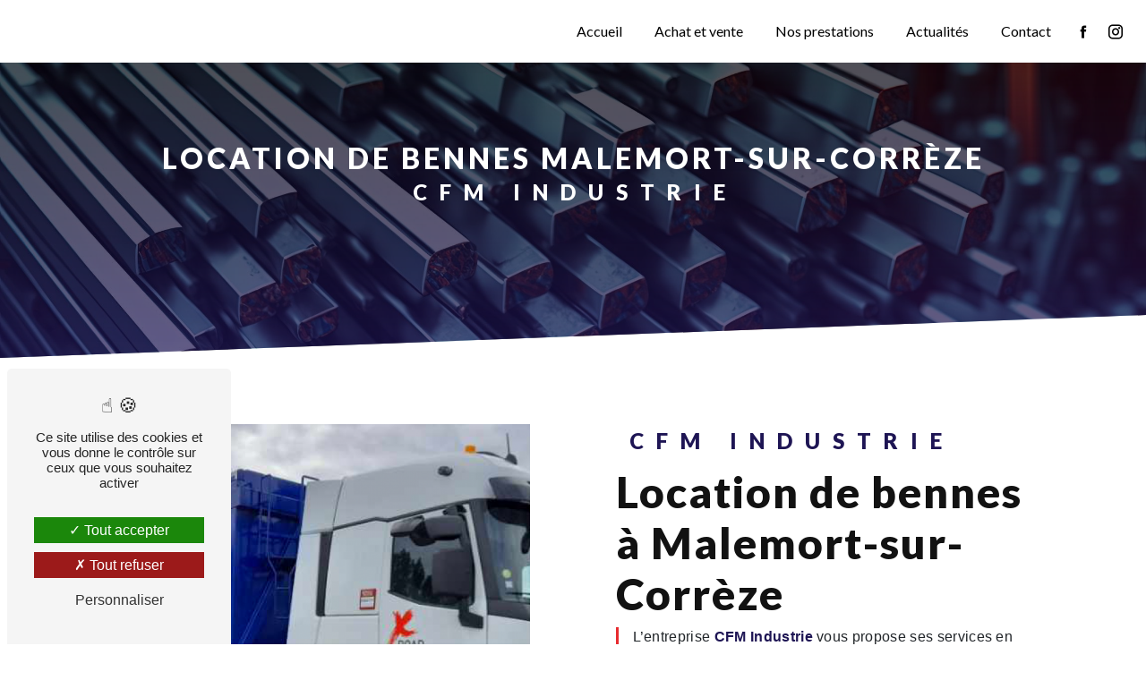

--- FILE ---
content_type: text/html; charset=UTF-8
request_url: https://cfm-industrie.fr/fr/page/location-de-bennes/malemort-sur-correze
body_size: 13089
content:
<!doctype html>
<html lang="fr">
<head>
    <meta charset="UTF-8"/>
    <meta name="viewport" content="width=device-width, initial-scale=1, shrink-to-fit=no">
    <title>location de bennes Malemort-sur-Corrèze - CFM Industrie</title>
    <script type="text/javascript" src="/bundles/tarteaucitron/tarteaucitron_services.js"></script>
<script type="text/javascript" src="/bundles/tarteaucitron/tarteaucitron.js"></script>
<script type="text/javascript"
        id="init_tac"
        data-iconposition="BottomLeft"
        data-bodyposition="bottom"
        data-iconsrc="/bundles/tarteaucitron/logo-cookies.svg"
        data-iconsrcdisplay="false"
        src="/bundles/tarteaucitron/inittarteaucitron.js">
</script>
                    <link rel="stylesheet" href="/build/new.51527152.css"><link href="https://fonts.googleapis.com/css2?family=Lato:wght@100;400;900&display=swap"
                  rel="stylesheet">    <link rel="shortcut icon" type="image/png" href="/uploads/media/images/cms/medias/6f3364ae329f06230804cd1eda1c21f33c8f67c1.png"/><meta name="keywords" content="location de bennes Malemort-sur-Corrèze"/>
    <meta name="description" content="    La société CFM Industrie située près de Malemort-sur-Corrèze vous propose ses services en location de bennes. Fort de son expérience, notre équipe dynamique, soudée et serviable est à votre service. Contactez nous au 05 55 86 84 55, nous saurons vous guider.
"/>

    

    <style>
                .primary-color {
            color: #333;
        }

        .primary-color {
            color: #333;
        }

        .secondary-bg-color {
            background-color: #1e1554;
        }

        .secondary-color {
            color: #1e1554;
        }

        .tertiary-bg-color {
            background-color: #fff;
        }

        .tertiary-color {
            color: #fff;
        }

        .config-font {
            font-family: Lato, sans-serif;
        }

        @font-face {
  font-family: Lato, sans-serif;
  font-style: normal;
  font-weight: 400;
  src: local("sans serif"), local("sans-serif"), local(Lato);
  font-display: swap;
}
.informations-content .title-content h2 {
  color: white;
}
.informations-content .title-content {
  padding: 2em 1em 2em;
}
.seo-page .banner-content h1 {
  text-align: center;
}
.page-accueil .top-menu .affix-top li a {
  color: #000;
}
.page-accueil .top-menu .affix-top li.active a {
  color: white;
}
.two-columns-content p {
  border-left: 2.5px solid #e72b2f;
  padding-left: 1em;
  padding-bottom: 0.3em;
  margin-bottom: 0;
}
.two-columns-presentation-content .bloc-left h3, .two-columns-presentation-content .bloc-right h3 {
  font-size: 4em;
  position: relative;
  text-transform: uppercase;
  font-style: italic;
  -webkit-text-stroke: 3px;
  color: #1e1554;
  width: fit-content;
  margin: 0 auto 2% auto;
  padding: 0% 2%;
  background: white;
  letter-spacing: 2px;
}
.two-columns-presentation-content .bloc-left, .two-columns-presentation-content .bloc-right {
  padding: 0 2%;
}
.two-columns-presentation-content .logo-content {
  display: none;
}
.two-columns-slider-content .text-content {
  background: url(/uploads/media/images/cms/medias/9e71a05035aab79104b2419d8cae69ae.png) no-repeat center;
  background-size: contain;
  padding: 5% 13%;
}
.two-columns-content h3, .two-columns-slider-content h3 {
  margin-bottom: 2%;
}
.custom-container {
  padding: 4% 8%;
}
.image-full-width-text-content h2 {
  color: white;
  margin-bottom: 2%;
}
.items-content .item .text {
  margin-top: 0;
}
.items-content {
  padding: 0;
}
.items-content .col-lg-3.item {
  transition: 0.3s ease !important;
  transition-delay: 0s !important;
  padding: 3% 3% 4% 3%;
}
.items-content .col-lg-3.item:hover {
  background: #e72b2f;
}
.banner-content h2 {
  color: white;
  font-weight: 200;
  font-size: 1.5em;
  margin-bottom: 1em;
}
.banner-content h1 {
  font-weight: 800;
  text-transform: uppercase;
  color: white;
  font-size: 5em;
  margin-top: 0.2em;
}
.banner-content .content-btn {
  justify-content: left;
}
.banner-content .opacity-banner {
  background-color: black;
  opacity: 0.6;
}
.banner-content {
  height: 500px;
  clip-path: polygon(0 0, 100% 0, 100% 88%, 0% 100%);
}
.items-content .item .image img {
  width: 120px;
  height: 120px;
  object-fit: contain;
}
.items-content p a {
  position: absolute;
  left: 0;
  top: 0;
  width: 100%;
  height: 100%;
  display: flex;
  align-items: flex-end;
  justify-content: center;
  color: white;
  padding: 6%;
}
.items-content p {
  position: absolute;
  left: 0;
  bottom: 0;
  width: 100%;
  height: 100%;
  margin: 0;
  color: white;
}
.grand .img-content {
  flex: 0 0 65%;
  max-width: 65%;
}
.grand .text-content {
  flex: 0 0 35%;
  max-width: 35%;
}
.grand .bloc-left, .grand .bloc-right {
  padding: 5em;
}
.grand2 .img-content {
  flex: 0 0 35%;
  max-width: 35%;
}
.grand2 .text-content {
  flex: 0 0 65%;
  max-width: 65%;
}
.grand2 .bloc-left, .grand2 .bloc-right {
  padding: 5em;
}
.form-contact-content .form-title-page {
  display: flex;
  font-size: 4em;
  justify-content: center;
  padding-bottom: 1em;
  font-family: "Lato", sans-serif;
  color: #444;
}
.two-columns-content h2 {
  margin-bottom: 2%;
}
strong {
  color: #1e1554;
}
.two-columns-content .row {
  justify-content: center;
}
.link-id-content {
  font-family: "Lato", sans-serif;
  padding: 0;
  z-index: 300;
  width: auto;
  text-align: center;
  background-color: transparent;
  position: fixed;
  display: block;
  top: 170px;
  max-width: 100%;
  right: 0;
}
.link-id-content .opacity {
  display: none;
}
.link-id-content .container {
  margin-right: 0;
  padding: 0;
}
.link-id-content .content-btn {
  display: grid;
  justify-content: end;
  justify-items: end;
}
.link-id-content .content-btn .btn-link-id {
  margin: 0;
  transition: 0.2s ease-out;
  z-index: 9;
  border-radius: 10px 0 0 10px;
  border: none;
  color: white;
  position: relative;
  width: fit-content;
  padding: 15px;
  overflow: hidden;
  opacity: 1;
  background-color: #1e1554;
  margin-bottom: 5px;
}
.two-columns-content .bloc-texte {
  background-color: transparent;
}
.seo-page .form-content {
  background: #f1e0a8;
}
.video-container h1, .slider-content h1 {
  display: none;
}
body {
  overflow-x: hidden;
  position: relative;
  /*    background: radial-gradient(#121212 50%, #000); */
  background-size: cover;
}
.activity-content .bloc-content .img-content img {
  height: 100%;
  width: 100%;
  object-fit: cover;
}
.two-columns-content .img-content {
  max-height: 80vh;
}
.two-columns-content .img-content .parent-auto-resize-img-child a img {
  height: 100%;
  object-fit: cover;
  box-shadow: none;
  border-radius: 0;
}
.activity-content .bloc-content .text-content {
  display: none;
}
.custom-activity h3 {
  padding-bottom: 1%;
  color: #fff;
  background: transparent;
  text-transform: initial;
  font-weight: 900;
  font-size: 2.5em;
  font-family: Lato, sans-serif;
}
.grid-item.grid-item-4 {
  background-image: url();
  background-size: cover;
  background-position: center;
}
.grid-item.grid-item-3 {
  grid-column-end: span 3;
  background-image: url();
  background-size: cover;
  background-position: center;
}
.grid-item.grid-item-2 {
  grid-column-end: span 3;
  background-image: url();
  background-size: cover;
  background-position: center;
}
.grid-item.grid-item-1 {
  grid-column-end: span 3;
  grid-row-end: span 4;
  background-image: url();
  background-size: cover;
  background-position: center;
}
.grid-layout {
  display: grid;
  grid-template-columns: repeat(auto-fill, minmax(180px, 1fr));
  grid-gap: 5px;
  grid-auto-rows: minmax(150px, auto);
  grid-auto-flow: dense;
}
.custom-activity {
  margin: 0%;
  padding: 0 5% 5% 5%;
  text-align: center;
  background: white;
}
.grid-item .col-md-12:hover {
  background: linear-gradient(0deg, rgba(214, 222, 71, 0.4), rgba(0, 0, 0, 0.4));
  border-radius: 5px;
  transition: all 0.3s ease-out;
}
.grid-item .col-md-12 {
  padding: 5%;
  height: 100%;
  width: 100%;
  display: flex;
  flex-direction: column;
  justify-content: center;
  align-items: center;
  background: rgba(0, 0, 0, 0.5);
  transition: all 0.3s ease-out;
}
.image-full-width-text-content .text-content {
  padding: 3%;
  background: rgba(30, 21, 84, 0.5);
}
.image-full-width-text-content .text-content p {
  color: white;
  font-size: 1.5em;
  font-family: Lato, sans-serif;
}
.informations-content .item-content .item a {
  color: #fff;
}
.informations-content h3 {
  color: #fff;
}
.seo-page .form-content .title-form {
  font-size: 3em;
  font-family: Lato, sans-serif;
}
.fb.row.two-columns-text-content {
  justify-content: space-evenly;
  padding: 2% 13%;
  background: #121212;
  margin: 11% 0;
}
.fb.row.two-columns-text-content h2 {
  font-size: 4.5em;
  color: white;
}
.two-columns-text-content .item-content {
  padding: 2em;
  display: flex;
  flex-direction: column;
  align-content: center;
  justify-content: center;
  align-items: center;
}
.two-columns-content.display-media-left {
  background: transparent;
}
.fb.row.two-columns-text-content h2 {
  font-size: 4.5em;
}
.video-container h3 {
  font-size: 1.6em;
  line-height: 1.2;
  margin-bottom: 15px;
  font-weight: 200;
  text-transform: initial;
  background-color: transparent;
}
.video-container h2 {
  font-size: 3em;
  color: #fff;
  border-bottom: 20px;
  overflow: hidden;
  width: 100%;
  margin: 0 auto;
  margin-bottom: 15px;
  text-transform: inherit;
  letter-spacing: 0px;
}
.video-container h1 {
  text-transform: inherit;
  font-size: 4em;
  letter-spacing: 8px;
  margin-bottom: 0px;
  color: white;
}
.video-container {
  width: 100%;
  position: relative;
  height: 100vh;
  overflow: hidden;
  padding: 0% 0;
}
.video-container .container {
  padding: 2%;
  margin-left: 0;
  background: none;
  width: 100%;
  height: 100%;
  display: flex;
  flex-direction: column;
  align-content: center;
  justify-content: center;
  align-items: center;
}
.video-container video {
  height: 100%;
  width: 100%;
  object-fit: cover;
}
.acc .two-columns-presentation-content .img-left, .acc .two-columns-presentation-content .img-right {
  pointer-events: none;
}
.acc .two-columns-presentation-content .bloc-left:hover, .acc .two-columns-presentation-content .bloc-right:hover {
  transform: none;
  box-shadow: none;
}
.three-columns-text-content .text-content {
  padding: 1em;
  overflow: unset;
  display: flex;
  flex-direction: column;
  flex-wrap: nowrap;
  align-content: center;
  justify-content: center;
  align-items: flex-start;
}
.row.three-columns-text-content h2 {
  color: #1e1554;
}
.two-columns-presentation-content .img-left:hover, .two-columns-presentation-content .img-right:hover {
  filter: blur(0em);
}
.two-columns-presentation-content .bloc-left:hover, .two-columns-presentation-content .bloc-right:hover {
  transform: scale(1.1);
  box-shadow: -1px 0px 10px 0px rgba(0, 0, 0, 0.2);
}
.two-columns-presentation-content .bloc-left, .two-columns-presentation-content .bloc-right {
  max-width: 45%;
  flex: 0 0 45%;
  transition: 0.5s ease !important;
}
.two-columns-presentation-content {
  margin: 2%;
  justify-content: space-evenly;
  min-height: 45vh;
}
.two-columns-presentation-content .bloc-left .logo-content, .two-columns-presentation-content .bloc-right .logo-content {
  transform: rotate(-45deg);
  margin-bottom: 3%;
}
.banner-content .bottom-pattern {
  height: 300px;
  background-position: top !important;
}
.banner-content {
  box-shadow: 0px 0px 20px rgba(0, 0, 0, 0.5);
  position: relative;
  z-index: 10;
}
.banner-content .opacity-banner {
  background: black;
  background: linear-gradient(180deg, black, #1e1554);
  opacity: 0.7;
}
.two-columns-content {
  padding: 2% 7%;
}
.row.two-columns-presentation-content iframe {
  height: 300px !important;
  width: 80%;
}
.row.two-columns-presentation-content p {
  text-align: center;
}
.pti .row.two-columns-presentation-content {
  height: 50vh;
  min-height: 50vh;
}
.under.text-bloc-content {
  background: #1e1554;
  padding: 4% 2%;
}
.under h2 {
  margin: 0;
  color: white;
}
.acc.two-columns-presentation-content .img-left, .acc.two-columns-presentation-content .img-right {
  pointer-events: none;
}
.two-columns-presentation-content .bloc-left .logo-content img, .two-columns-presentation-content .bloc-right .logo-content img {
  max-width: 140px;
  height: auto;
}
.affix-top .navbar-brand img {
  display: none;
}
.btn {
  color: white;
}
/******TITLES******/
h1 {
  color: #1e1554;
  font-family: Lato, sans-serif;
  letter-spacing: 4px;
}
h2 {
  color: #121212;
  font-family: Lato, sans-serif;
  letter-spacing: 2px;
  font-size: 3em;
}
h2 strong {
  color: #1e1554;
}
h3 {
  color: #1e1554;
  text-transform: inherit;
  font-size: 1.5em;
  font-family: Lato, sans-serif;
  letter-spacing: 2px;
}
h4 {
  color: #121212;
  font-family: Lato, sans-serif;
  letter-spacing: 2px;
}
h5 {
  color: #121212;
  font-family: Lato, sans-serif;
  letter-spacing: 2px;
}
h6 {
  color: #121212;
  font-family: Lato, sans-serif;
  letter-spacing: 2px;
}
p {
  letter-spacing: 0.02em;
  line-height: 1.4;
}
a {
  color: #1e1554;
}
a:hover, a:focus {
  text-decoration: none;
  transition: 0.3s;
}
/******SCROLL******/
.scrollTop {
  background-color: #1e1554;
  color: #fff;
}
.scrollTop:hover {
  background-color: #1e1554;
  opacity: 0.8;
  color: #fff;
}
/******SCROLLBAR******/
::-webkit-scrollbar {
  width: 6px;
  background: transparent;
}
::-webkit-scrollbar-thumb {
  background: #1e1554;
  border-radius: 15px;
}
/******BUTTONS******/
.btn {
  background: #e72b2f;
}
.btn i {
  background-color: #1e1554;
}
.btn:hover {
  color: #fff;
}
.btn:after {
  background: rgba(60, 60, 60, 0.1);
}
/******ERROR-PAGE******/
.error-content .btn-error {
  border: 1px solid #1e1554;
  background-color: #1e1554;
  color: #fff;
  transition: all 0.3s;
}
/******TOP-MENU******/
.top-menu .affix-top {
  background-color: #fff;
}
.top-menu .affix-top li a {
  font-family: Lato, sans-serif;
  transition: 0.3s;
  text-align: center;
  color: #000;
}
.top-menu .affix-top li a:hover {
  opacity: 0.5;
}
.top-menu .affix {
  background-color: #fff;
  box-shadow: 0px 0px 10px black;
}
.top-menu .affix li a {
  font-family: Lato, sans-serif;
  transition: 0.3s;
  color: #1e1554;
}
.top-menu .affix li a:hover {
  opacity: 0.7;
}
.top-menu .navbar-brand {
  font-family: Lato, sans-serif;
}
.top-menu .active > a:first-child {
  border-radius: 5px;
  background-color: #1e1554 !important;
  color: #fff;
}
.top-menu .dropdown-menu li {
  padding: 8px 15px;
}
.top-menu .dropdown-menu li a {
  width: 100%;
  color: #1e1554;
}
.top-menu .dropdown-menu li:first-child {
  border-top: 1px solid #1e1554;
}
.top-menu .dropdown-menu .active a {
  color: #fff;
}
.top-menu .navbar-blog-pages {
  background: #333;
}
@media (min-width: 992px) and (max-width: 1200px) {
  .page-accueil .top-menu .affix-top li a {
    color: #1e1554;
  }
  .page-accueil .top-menu .affix-top li.active a {
    color: white;
  }
  .top-menu .affix-top {
    background-color: transparent;
  }
  .top-menu .affix-top li a {
    color: white;
  }
  .top-menu .affix-top .active > a:first-child {
    border-radius: 5px;
    background-color: #1e1554 !important;
    color: #fff;
  }
  .top-menu .affix {
    background-color: #fff;
  }
  .top-menu .affix li {
    color: #1e1554;
  }
  .top-menu .affix .active > a:first-child {
    border-radius: 5px;
    background-color: #1e1554 !important;
    color: #fff;
  }
  .top-menu .btn-call-to-action {
    color: #fff !important;
  }
}
@media (max-width: 992px) {
  .top-menu .affix .navbar-toggler, .top-menu .affix-top .navbar-toggler {
    background-color: #1e1554;
  }
  .top-menu .affix .navbar-nav li .nav-link, .top-menu .affix .navbar-nav li a, .top-menu .affix-top .navbar-nav li .nav-link, .top-menu .affix-top .navbar-nav li a {
    color: #1e1554;
  }
  .top-menu .affix .navbar-nav .dropdown-menu, .top-menu .affix-top .navbar-nav .dropdown-menu {
    background-color: rgba(30, 21, 84, 0.1);
  }
  .top-menu .affix .navbar-nav .navbar-toggler, .top-menu .affix-top .navbar-nav .navbar-toggler {
    background-color: #1e1554;
  }
  .top-menu .affix .navbar-nav .active a, .top-menu .affix-top .navbar-nav .active a {
    border-radius: 5px;
    background-color: #1e1554;
    color: #fff;
  }
  .top-menu .affix .social-network a, .top-menu .affix-top .social-network a {
    color: #1e1554;
  }
  .top-menu .affix .btn-call-to-action, .top-menu .affix-top .btn-call-to-action {
    color: #fff;
  }
  .top-menu .navbar-toggler {
    background-color: #1e1554;
  }
}
/******LEFT-MENU******/
#sidebar {
  background-color: #fff;
}
.sidebar .sidebar-header strong {
  color: #757575;
  font-family: Lato, sans-serif;
  letter-spacing: 4px;
  font-size: 1.5em;
}
.sidebar li a {
  font-family: Lato, sans-serif;
  letter-spacing: 1px;
  font-size: 17px;
  color: #787878;
  transition: all 0.3s;
}
.sidebar li ul li a {
  font-size: 15px;
}
.sidebar li .dropdown-toggle {
  color: #1e1554 !important;
}
.sidebar li .nav-link:hover {
  color: #1e1554;
  padding-left: 25px;
}
.sidebar .active a:first-child {
  color: #1e1554;
}
.sidebar .social-network ul:before {
  background-color: #1e1554;
}
.sidebar .social-network ul li a {
  background-color: #1e1554;
  color: #fff;
}
.hamburger.is-open .hamb-top, .hamburger.is-open .hamb-middle, .hamburger.is-open .hamb-bottom, .hamburger.is-closed .hamb-top, .hamburger.is-closed .hamb-middle, .hamburger.is-closed .hamb-bottom {
  background: #1e1554;
}
/******SLIDER******/
.slider-content h3 {
  color: #fff;
}
.slider-content img {
  max-width: 300px;
  height: auto;
}
.slider-content p {
  color: #fff;
}
.slider-content .line-slider-content .line, .slider-content .line-slider-content .line2, .slider-content .line-slider-content .line3, .slider-content .line-slider-content .line4 {
  background: #ffffff;
}
.slider-content .carousel-indicators .active {
  background-color: #333;
}
.slider-content .btn-slider-call-to-action {
  color: #fff;
}
.slider-content .btn-slider-call-to-action:after {
  background-color: #1e1554;
}
.slider-content .btn-slider-call-to-action:hover i {
  background-color: #fff;
  color: #1e1554;
}
.slider-content .background-pattern {
  opacity: 0.2;
}
.slider-content .background-opacity-slider {
  background-color: #000;
  opacity: 0.4;
}
/****TWO-COLUMNS****/
/****TWO COLUMNS PRESENTATION****/
.two-columns-presentation-content .bloc-left h1, .two-columns-presentation-content .bloc-left h2, .two-columns-presentation-content .bloc-left p, .two-columns-presentation-content .bloc-left span {
  color: #fff;
}
.two-columns-presentation-content .bloc-left .opacity-left {
  background: #1e1554;
}
.two-columns-presentation-content .bloc-right p, .two-columns-presentation-content .bloc-right span {
  color: #fff;
}
.two-columns-presentation-content .bloc-right .opacity-right {
  background: #e72b2f;
}
.two-columns-presentation-content .typewrite {
  color: #525252;
  font-family: Lato, sans-serif;
  font-size: 2em;
}
/****THREE-COLUMNS-TEXTES**********/
.three-columns-text-content {
  background-color: transparent;
}
/****TWO-COLUMNS-SLIDER****/
.two-columns-slider-content .text-content .bloc-left {
  background-color: #fff;
  -webkit-box-shadow: 10px 10px 29px -23px black;
  -moz-box-shadow: 10px 10px 29px -23px black;
  box-shadow: 10px 10px 29px -23px black;
}
.two-columns-slider-content .text-content .bloc-right {
  background-color: #fff;
  -webkit-box-shadow: -10px 10px 29px -23px black;
  -moz-box-shadow: -10px 10px 29px -23px black;
  box-shadow: -10px 10px 29px -23px black;
}
.two-columns-slider-content .carousel-caption span {
  color: #fff;
  font-family: Lato, sans-serif;
  font-style: italic;
  letter-spacing: 2px;
}
.two-columns-slider-content .carousel-indicators .active {
  background-color: #1e1554;
}
/****VIDEO-PRESENTATION*****/
#close-sidebar-content > div > div.container-fluid > div > div.text-content > div {
  max-width: 1900px;
}
.video-container .opacity-video {
  background-color: #000;
  opacity: 0.2;
}
.video-container .text-content h3 {
  color: #fff;
}
.video-container .text-content img {
  max-width: 600px;
  height: auto;
}
.video-container .text-content .btn-video-call-to-action {
  color: #fff;
  background: #1c1c1c !important;
}
.video-container .text-content .btn-video-call-to-action:after {
  background-color: #1e1554;
}
.video-container .text-content .btn-video-call-to-action:hover i {
  background-color: #fff;
  color: #1e1554;
}
/******BANNER*********/
.banner-content h1, .banner-content h2, .banner-content h3, .banner-content h4, .banner-content h5, .banner-content h6, .banner-content p {
  color: white;
}
.banner-content h3 {
  width: auto;
  background: transparent;
}
/******BANNER-VIDEO*********/
.banner-video-content .opacity-banner {
  opacity: 0.1;
  background-color: #000;
}
/******FORM-CONTACT*********/
.form-contact-content {
  background: #ced4da;
}
.form-contact-content h4 {
  font-size: 2.5em;
  color: #1e1554;
}
.form-contact-content .btn-contact-form:hover:before {
  background-color: #1e1554;
}
.form-contact-content .form-control:focus {
  border-color: #1e1554;
  box-shadow: 0 0 0 0.2em rgba(30, 21, 84, 0.35);
}
.form-contact-content .sending-message i {
  color: #1e1554;
}
/******FORM-GUEST-BOOK*********/
.form-guest-book-content h4 {
  font-size: 2.5em;
  color: #1e1554;
}
.form-guest-book-content .btn-guest-book-form:hover:before {
  background-color: #1e1554;
}
.form-guest-book-content .form-control:focus {
  border-color: #1e1554;
  box-shadow: 0 0 0 0.2em rgba(246, 224, 176, 0.35);
}
.form-guest-book-content .sending-message i {
  color: #1e1554;
}
/******FORM-CUSTOM*********/
.chosen-container .highlighted {
  background-color: #1e1554;
}
/******ACTIVITY*********/
.activity-content h3 {
  width: auto;
  background: transparent;
  color: #1e1554;
}
.activity-content .btn-content a {
  font-family: Lato, sans-serif;
  background-color: #1e1554;
  color: #fff;
}
.activity-content .btn-content a:hover {
  background-color: #fff;
  color: #1e1554;
  border: 1px solid #1e1554;
}
/******PARTNERS*********/
.partners-content .owl-prev, .partners-content .owl-next {
  background-color: #1e1554 !important;
  color: #fff;
}
.partners-content p {
  font-family: Lato, sans-serif;
}
/******GUEST-BOOK*********/
.guest-book-content .item .avatar {
  background-color: #1e1554;
  color: #fff;
}
.guest-book-content strong {
  font-family: Lato, sans-serif;
  color: #1e1554;
}
.guest-book-content p {
  font-family: Lato, sans-serif;
}
/******INFORMATIONS*********/
.informations-content {
  background-color: #1e1554;
}
.informations-content p, .informations-content strong {
  font-family: Lato, sans-serif;
  color: #fff;
}
.informations-content i {
  color: #fff;
}
/******FOOTER*********/
.footer-content {
  background-color: #121212;
  color: #fff;
}
.footer-content .btn-seo {
  font-family: Lato, sans-serif;
}
.footer-content a {
  color: #fff;
}
/******SEO-PAGE*********/
.seo-page .information-seo-item-icon i {
  color: #1e1554;
}
.seo-page .form-control:focus {
  border-color: #1e1554;
  box-shadow: 0 0 0 0.2em rgba(30, 21, 84, 0.35);
}
.seo-page .form-title {
  font-family: Lato;
}
.seo-page .sending-message i {
  color: #1e1554;
}
/******ARTICLES***********/
.articles-list-content .item-category {
  font-family: Lato, sans-serif;
  color: #fff;
  background-color: #1e1554;
}
.articles-list-content .btn-article {
  background-color: #1e1554;
  color: #fff;
  border: none;
}
/******ARTICLES-PAGES*******/
.article-page-content .category-article-page {
  font-family: Lato, sans-serif;
  color: #fff;
  background-color: #1e1554;
}
/******SERVICES***********/
.services-list-content .item-content .item .category {
  font-family: Lato, sans-serif;
  color: #1e1554;
}
.services-list-content .item-content .item .link {
  font-family: Lato, sans-serif;
  letter-spacing: 5px;
}
/******SERVICE-PAGES*******/
.service-page-content .category-service-page {
  font-family: Lato, sans-serif;
  color: #fff;
  background-color: #1e1554;
}
/******PRODUCTS***********/
.products-list-content .item-content .item .category {
  font-family: Lato, sans-serif;
  color: #1e1554;
}
.products-list-content .item-content .item .link {
  font-family: Lato, sans-serif;
  letter-spacing: 5px;
}
/******PRODUCT-PAGES*******/
.product-page-content .category-product-page {
  font-family: Lato, sans-serif;
  color: #fff;
  background-color: #1e1554;
}
/******DOCUMENT*********/
.document-content .background-pattern {
  background-color: #1e1554;
}
.document-content .title-content strong {
  font-family: Lato, sans-serif;
}
/******ITEMS******/
.items-content {
  background-color: #1e1554;
}
.items-content h3 {
  width: auto;
  background: transparent;
}
/****** AFTER / BEFORE ***********/
.after-before-content h1, .after-before-content h2, .after-before-content h3, .after-before-content h4 {
  font-family: Lato, sans-serif;
  color: #1e1554;
}
/******COLLAPSE******/
.collapse-container .btn-collapse {
  color: #121212;
}
.collapse-container .icofont-container {
  background-color: #1e1554;
}
/******SCHEDULE******/
.schedule-content {
  background-color: #1e1554;
}
.schedule-content h3 {
  width: auto;
  background: transparent;
}
.schedule-content .schedule-content-items:nth-child(2n+1) {
  background: rgba(255, 255, 255, 0.8);
}
.schedule-content .schedule-content-items-active {
  background-color: rgba(0, 0, 0, 0.7);
  color: #fff;
}
/******NEWSLETTER******/
.newsletter-content h3 {
  width: auto;
  background: transparent;
}
.newsletter-content a {
  color: #333;
}
.newsletter-content .opacity-newsletter {
  background-color: rgba(30, 21, 84, 0.8);
}
@media (max-width: 1300px) and (min-width: 992px) {
  .horaires {
    left: -28.3%;
  }
  .two-columns-content .bloc-texte h2 {
    font-size: 3em;
  }
  .grid-item.grid-item-1, .grid-item.grid-item-2, .grid-item.grid-item-3, .grid-item.grid-item-4, .grid-item.grid-item-5 {
    grid-column-end: span 4;
    grid-row-end: span 2;
  }
  .two-columns-content .img-content .parent-auto-resize-img-child a img {
    height: 100%;
    object-fit: cover;
  }
  .ban.banner-content .bottom-pattern {
    height: 150px;
  }
  .video-container .text-content {
    padding-left: 0;
  }
  .video-container h1 {
    font-size: 3em;
  }
  .row.three-columns-text-content h2 {
    font-size: 2em;
  }
  .three-columns-text-content {
    padding: 3em 4em;
  }
  div.eapps-widget {
    width: 100%;
  }
  .fb.row.two-columns-text-content {
    padding: 2% 6%;
    margin: 16% 0;
  }
  .navbar-top .navbar-brand img {
    height: auto;
    max-width: 150px;
    padding: 0;
    width: auto;
  }
  .video-container .container {
    width: 100%;
  }
  .video-container .text-content img {
    max-width: 500px;
    height: auto;
  }
  .two-columns-slider-content .text-content {
    padding: 5% 7%;
  }
  .two-columns-text-content .item-content h3::after {
    top: 24%;
  }
  .two-columns-presentation-content h3::after {
    top: 50%;
  }
  .seo-page .banner-content h1 {
    font-size: 2em;
    text-align: center;
  }
}
@media (max-width: 991.9px) {
  .frtzpA {
    max-width: 100% !important;
    width: 100% !important;
  }
  .video-container .text-content {
    padding: 0px;
  }
  .form-contact-content .form-title-page {
    display: flex;
    text-align: center;
    font-size: 3em;
    justify-content: center;
    padding-bottom: 1em;
    font-family: "Lato", sans-serif;
    color: #222;
  }
  .two-columns-content .bloc-texte {
    margin-right: 0;
    padding: 3em 0em;
  }
  .three-columns-text-content .text-content {
    align-items: center;
  }
  .two-columns-text-content .item-content h3 {
    font-size: 1.5em;
  }
  .two-columns-text-content .item-content:last-child h3::before {
    left: -6px;
    height: 16px;
  }
  .two-columns-text-content .item-content:first-child h3::before {
    left: -6px;
    height: 16px;
  }
  .two-columns-content ul {
    margin-top: 0;
    text-align: left;
  }
  .btn {
    background: #e72b2f;
    justify-content: center;
  }
  .video-container h2 {
    font-size: 3em;
    color: #ffffff;
  }
  .navbar-top .navbar-brand img {
    height: auto;
    max-width: 150px;
    padding: 0;
    width: auto;
  }
  .video-container .container {
    background: linear-gradient(0deg, #000000, transparent);
    width: 100%;
  }
  .video-container video {
    width: 100%;
    height: 100%;
    object-fit: cover;
    margin-left: 0;
  }
  .video-container .text-content h3 {
    font-size: 1.5em !important;
  }
  .video-container .text-content h2 {
    font-size: 3em !important;
  }
  .video-container .text-content h1 {
    font-size: 3em !important;
    white-space: break-spaces;
  }
  h2 {
    font-size: 2em;
  }
  .under.text-bloc-content {
    padding: 11% 5%;
  }
  .two-columns-presentation-content .bloc-left, .two-columns-presentation-content .bloc-right {
    max-width: 100%;
    flex: 0 0 100%;
  }
  .pti .row.two-columns-presentation-content {
    height: auto;
    min-height: 50vh;
  }
  .two-columns-content .bloc-texte h3 {
    font-size: 1.2em;
  }
  .two-columns-content .img-content .parent-auto-resize-img-child a img {
    height: 100%;
    object-fit: cover;
  }
  div.eapps-widget {
    width: 100%;
  }
  .fb.row.two-columns-text-content {
    padding: 0% 0%;
    margin: 16% 0;
  }
  .two-columns-text-content .item-content {
    max-height: none;
  }
  .fb.row.two-columns-text-content h2 {
    font-size: 3.5em;
  }
  .two-columns-presentation-content .bloc-left {
    margin-bottom: 7%;
  }
  .row.two-columns-presentation-content iframe {
    width: 100%;
  }
  .affix-top .navbar-brand img {
    display: block;
  }
  .two-columns-content .img-content {
    padding: 5%;
  }
  .ban.banner-content .bottom-pattern {
    height: 85px;
  }
  .banner-content h1 {
    font-size: 2em;
  }
  .image-full-width-text-content .text-content {
    padding: 10%;
  }
  .gallery-content .title-content {
    padding: 2em 1em;
  }
  .two-columns-content .bloc-texte {
    text-align: center;
  }
  .text-bloc-content {
    padding: 2em 1em;
  }
  .two-columns-content .bloc-texte, .two-columns-content.display-media-left .bloc-texte {
    text-align: center;
  }
  .grid-item.grid-item-1, .grid-item.grid-item-2, .grid-item.grid-item-3, .grid-item.grid-item-4, .grid-item.grid-item-5 {
    grid-column-end: span 4;
    grid-row-end: span 2;
  }
  .items-content {
    padding: 2em 1em;
  }
  .three-columns-text-content .text-content {
    text-align: center;
  }
  .link-id-content .content-btn .btn-link-id {
    justify-content: center;
  }
  .banner-content h3 {
    width: auto;
  }
  .top-menu .navbar {
    padding: 0 !important;
  }
  .link-id-content {
    padding: 10px;
    position: inherit;
    display: flex;
    flex-direction: row;
  }
  .link-id-content .content-btn {
    display: flex;
    justify-content: center;
    justify-items: center;
    align-items: center;
    align-content: center;
    flex-direction: row;
    flex-wrap: wrap;
  }
  .link-id-content .content-btn .btn-link-id {
    margin: 6px;
    border-radius: 10px;
    justify-content: center;
  }
  .link-id-content .container:nth-child(2) {
    display: none;
  }
  .items-content h2 {
    font-size: 3em;
  }
  .items-content .col-lg-3.item {
    margin: 7% 0;
  }
  .items-content h3 {
    font-size: 1.5em;
  }
  .grand .img-content {
    display: block;
    max-width: 100%;
    flex: none;
  }
  .grand .text-content {
    display: block;
    max-width: 100%;
    flex: none;
    padding: 0;
  }
  .items-content p a {
    position: absolute;
    left: 0;
    top: 22px;
    width: 100%;
    height: 100%;
    display: flex;
    align-items: flex-end;
    justify-content: center;
    color: white;
    padding: 0%;
  }
  .grand2 .img-content {
    display: block;
    max-width: 100%;
    flex: none;
  }
  .grand2 .text-content {
    display: block;
    max-width: 100%;
    flex: none;
    padding: 10%;
  }
  .seo-page .banner-content h1 {
    font-size: 2em;
    text-align: center;
  }
  .seo-page .banner-content h3 {
    text-align: center;
  }
}
@media (width: 1300px) {
  .ban.banner-content .bottom-pattern {
    height: 200px;
  }
}
@media (max-width: 575.98px) {
  html {
    overflow-x: hidden;
  }
}
div.eapps-widget {
  display: flex;
  justify-content: center;
}

            </style>

					<!-- Matomo -->
<script type="text/javascript">
  var _paq = window._paq = window._paq || [];
  /* tracker methods like "setCustomDimension" should be called before "trackPageView" */
  _paq.push(['trackPageView']);
  _paq.push(['enableLinkTracking']);
  (function() {
    var u="https://vistalid-statistiques.fr/";
    _paq.push(['setTrackerUrl', u+'matomo.php']);
    _paq.push(['setSiteId', '5880']);
    var d=document, g=d.createElement('script'), s=d.getElementsByTagName('script')[0];
    g.type='text/javascript'; g.async=true; g.src=u+'matomo.js'; s.parentNode.insertBefore(g,s);
  })();
</script>
<!-- End Matomo Code -->

			</head>
	<body class="container-fluid row ">
				<div class="container-fluid">
								<div class="seo">
		            <div class="top-menu">
            <nav id="navbar" class="navbar navbar-expand-lg fixed-top navbar-top affix-top">
                <a class="navbar-brand" href="/fr">
                                            <img  alt="logo"  title="logo"  src="/uploads/media/images/cms/medias/thumb_/cms/medias/645b89fd3192c_images_medium.png"  width="1000"  height="213"  srcset="/uploads/media/images/cms/medias/thumb_/cms/medias/645b89fd3192c_images_small.png 200w, /uploads/media/images/cms/medias/thumb_/cms/medias/645b89fd3192c_images_medium.png 1000w, /uploads/media/images/cms/medias/d6323d5a8d98fac2c98a6e8521da08b795ef77ba.png 800w"  sizes="(max-width: 1000px) 100vw, 1000px"  loading="lazy" />
                                    </a>
                <button class="navbar-toggler" type="button" data-toggle="collapse" data-target="#navbarsExampleDefault"
                        aria-controls="navbarsExampleDefault" aria-expanded="false" aria-label="Nav Bar">
                    <span class="navbar-toggler-icon"></span>
                </button>

                <div class="collapse navbar-collapse justify-content-end" id="navbarsExampleDefault">
                                                                        <ul class="navbar-nav">
                            
                <li class="first">                    <a class="nav-link" href="/fr/page/accueil">Accueil</a>
    
                            

    </li>


                    
                <li class="">                    <a class="nav-link" href="/fr/page/achat-et-vente">Achat et vente</a>
    
                            

    </li>


                    
                <li class="">                    <a class="nav-link" href="/fr/page/nos-prestations">Nos prestations</a>
    
                            

    </li>


                    
                <li class="">                    <a class="nav-link" href="/fr/page/actualites">Actualités</a>
    
                            

    </li>


                    
                <li class="last">                    <a class="nav-link" href="/fr/page/contact">Contact</a>
    
                            

    </li>



    </ul>


                                                                
                                        <div class="social-network">
                                                    <ul>
                                                                    <li>
                                        <a target="_blank" href="https://www.facebook.com/CFMINDUSTRIEBRIVE/?ref=aymt_homepage_panel">
                                            <i class="icofont-facebook"></i>
                                        </a>
                                    </li>
                                                                                                    <li>
                                        <a target="_blank" href="https://www.instagram.com/cfm_industrie/">
                                            <i class="icofont-instagram"></i>
                                        </a>
                                    </li>
                                                                                                                            </ul>
                                            </div>
                                    </div>
            </nav>
        </div>
        	</div>
				<div role="main" id="content" class="margin-top-main container-fluid">
										<div class="container-fluid">
												<div id="close-sidebar-content">
							    <div class="container-fluid seo-page">
        <div class="container-fluid banner-content"
                                    style="background: url('/uploads/media/images/cms/medias/thumb_/cms/medias/645cff5ad8f29_images_large.jpeg') no-repeat center center; background-size: cover;"
                        >
            <div class="opacity-banner"></div>
            <div class="container">
                <div class="col-md-12 text-banner-content">
                    <h1>location de bennes Malemort-sur-Corrèze</h1>
                </div>
                <div class="col-md-12 text-banner-content">
                    <h3>CFM Industrie</h3>
                </div>
            </div>
        </div>
        <div class="container-fluid two-columns-content">
            <div class="row row-eq-height ">
                <div class="col-md-12 col-lg-6 img-content">
                    <div class="parent-auto-resize-img-child">
                                                    <a href="/uploads/media/images/cms/medias/thumb_/cms/medias/645cff4e2eb3c_images_large.png"
                               data-lightbox="camion benne"
                               data-title="camion benne">
                                <img  alt="location de bennes Malemort-sur-Corrèze"  title="location de bennes Malemort-sur-Corrèze"  src="/uploads/media/images/cms/medias/thumb_/cms/medias/645cff4e2eb3c_images_medium.png"  width="1000"  height="695"  srcset="/uploads/media/images/cms/medias/thumb_/cms/medias/645cff4e2eb3c_images_picto.png 25w, /uploads/media/images/cms/medias/thumb_/cms/medias/645cff4e2eb3c_images_small.png 200w, /uploads/media/images/cms/medias/thumb_/cms/medias/645cff4e2eb3c_images_medium.png 1000w, /uploads/media/images/cms/medias/thumb_/cms/medias/645cff4e2eb3c_images_large.png 2300w, /uploads/media/images/cms/medias/a7db8e4b11a0e1056b3f2211d2b17ae35417c084.png 976w"  sizes="(max-width: 1000px) 100vw, 1000px"  class="auto-resize"  loading="lazy" />
                            </a>
                                            </div>
                </div>
                <div class="col-md-12 col-lg-6 text-content">
                    <div class="col-md-12 bloc-texte">
                        <div class="col-md-12">
                            <h3>CFM Industrie</h3>
                        </div>
                        <div class="col-md-12">
                            <h2>location de bennes à Malemort-sur-Corrèze</h2>
                        </div>
                        <div class="position-text">
                            <p>L’entreprise <strong>CFM Industrie</strong> vous propose ses services en <strong>location de bennes</strong>, si vous habitez à <strong>Malemort-sur-Corrèze</strong>. Entreprise usant d’une expérience et d’un savoir-faire de qualité, nous mettons tout en oeuvre pour vous satisfaire. Nous vous accompagnons ainsi dans votre projet de <strong>location de bennes</strong> et sommes à l’écoute de vos besoins. Si vous habitez à <strong>Malemort-sur-Corrèze</strong>, nous sommes à votre disposition pour vous transmettre les renseignements nécessaires à votre projet de <strong>location de bennes</strong>. Notre métier est avant tout notre passion et le partager avec vous renforce encore plus notre désir de réussir. Toute notre équipe est qualifiée et travaille avec propreté et rigueur.</p>
                        </div>
                        <div class="container btn-content">
                            <a href="/fr/page/accueil" class="btn btn-seo">
                                <i class="icofont-arrow-right"></i> En savoir plus
                            </a>
                            <a href="#contact-form" class="btn btn-seo">
                                <i class="icofont-location-arrow"></i> Contactez-nous
                            </a>
                        </div>
                    </div>
                </div>
            </div>
        </div>
        <div class="container-fluid informations-content">
            <div class="col-xl-12 item-content">
                                        <div class="item col-lg-12 col-xl-4" data-aos="fade-down">
        <div class="row">
            <div class="col-lg-12 col-xl-4 icon-content">
                <i class="icofont-location-pin"></i>
            </div>
            <div class="col-lg-12 col-xl-8 informations">
                <div class="col-12">
                    <strong>Adresse</strong>
                </div>
                <div class="col-12">
                    <p>10 Impasse de la Serbe, 19100 Brive-la-Gaillarde</p>
                </div>
            </div>
        </div>
    </div>
    <div class="col-lg-12 col-xl-4" data-aos="fade-up">
        <div class="item">
            <div class="row">
                <div class="col-lg-12 col-xl-4  icon-content">
                    <i class="icofont-phone"></i>
                </div>
                <div class="col-lg-12 col-xl-8  informations">
                    <div class="col-12">
                        <strong>Téléphone</strong>
                    </div>
                    <div class="col-12">
                        <p><a href='tel:05 55 86 84 55'>05 55 86 84 55</a></p>
                                            </div>
                </div>
            </div>
        </div>
    </div>
    <div class="col-lg-12 col-xl-4" data-aos="fade-down">
        <div class="item">
            <div class="row">
                <div class="col-lg-12 col-xl-4 icon-content">
                    <i class="icofont-letter"></i>
                </div>
                <div class="col-lg-12 col-xl-8 informations">
                    <div class="col-12">
                        <strong>Email</strong>
                    </div>
                    <div class="col-12">
                        <p><a href='mailto:cfmburg@cfm-industrie.fr'>cfmburg@cfm-industrie.fr</a></p>
                    </div>
                </div>
            </div>
        </div>
    </div>
                            </div>
        </div>
        <div
                class="form-contact-content" data-aos="fade-down"
        >
                <div id="contact-form">
            <div class="container-fluid form-content">
                                    <div class="form-title-page">
                        N&#039;hésitez pas à nous contacter
                    </div>
                                                    <div class="container">
                                                                                    <div class="form_errors" data-message=""></div>
                                                                                                                <div class="form_errors" data-message=""></div>
                                                                                                                <div class="form_errors" data-message=""></div>
                                                                                                                <div class="form_errors" data-message=""></div>
                                                                                                                <div class="form_errors" data-message=""></div>
                                                                                                                <div class="form_errors" data-message=""></div>
                                                                                                                                                    <div class="form_errors" data-message=""></div>
                                                                    <div class="form_errors" data-message=""></div>
                                                                                                                                                <div class="form_errors" data-message=""></div>
                                                                                                                <div class="form_errors" data-message=""></div>
                                                                                                                <div class="form_errors" data-message=""></div>
                                                                        </div>
                                <form name="front_contact" method="post">
                <div class="container">
                    <div class="row justify-content-center">
                        <div class="col-lg-3">
                            <div class="form-group">
                                <input type="text" id="front_contact_first_name" name="front_contact[first_name]" required="required" class="form-control" placeholder="Prénom" />
                            </div>
                        </div>
                        <div class="col-lg-3">
                            <div class="form-group">
                                <input type="text" id="front_contact_last_name" name="front_contact[last_name]" required="required" class="form-control" placeholder="Nom" />
                            </div>
                        </div>
                        <div class="col-lg-3">
                            <div class="form-group">
                                <input type="tel" id="front_contact_phone" name="front_contact[phone]" class="form-control" placeholder="Téléphone" />
                            </div>
                        </div>
                        <div class="col-lg-3">
                            <div class="form-group">
                                <input type="email" id="front_contact_email" name="front_contact[email]" required="required" class="form-control" placeholder="Email" />
                            </div>
                        </div>
                        <div class="col-lg-12 mt-1">
                            <div class="form-group">
                                <input type="text" id="front_contact_subject" name="front_contact[subject]" required="required" class="form-control" placeholder="Objet" />
                            </div>
                        </div>
                        <div class="col-lg-12 mt-1">
                            <div class="form-group ">
                                <div id="front_contact_spam_front_contact"><div><label for="front_contact_spam_front_contact_spam_front_contact" class="required">Combien font huit plus un</label><select id="front_contact_spam_front_contact_spam_front_contact" name="front_contact[spam_front_contact][spam_front_contact]" class="form-control"><option value="0">0</option><option value="1">1</option><option value="2">2</option><option value="3">3</option><option value="4">4</option><option value="5">5</option><option value="6">6</option><option value="7">7</option><option value="8">8</option><option value="9">9</option><option value="10">10</option><option value="11">11</option><option value="12">12</option><option value="13">13</option><option value="14">14</option><option value="15">15</option><option value="16">16</option><option value="17">17</option><option value="18">18</option><option value="19">19</option><option value="20">20</option></select></div><input type="hidden" id="front_contact_spam_front_contact_verification_front_contact" name="front_contact[spam_front_contact][verification_front_contact]" value="9" /></div>
                            </div>
                        </div>
                        <div class="col-lg-12 mt-1">
                            <div class="form-group ">
                                <textarea id="front_contact_message" name="front_contact[message]" required="required" class="form-control" placeholder="Message" rows="6"></textarea>
                            </div>
                        </div>
                        <div class="col-lg-12">
                            <div class="form-group ">
                                <div class="form-check">
                                    <input type="checkbox" id="front_contact_legal" name="front_contact[legal]" required="required" class="form-check-input" required="required" value="1" />
                                    <label class="form-check-label"
                                           for="contact_submit_contact">En cochant cette case, j&#039;accepte les conditions particulières ci-dessous **</label>
                                </div>
                            </div>
                        </div>
                        <div class="col-lg-12 mt-1">
                            <div class="form-group text-right">
                                <button type="submit" id="front_contact_submit_contact" name="front_contact[submit_contact]" class="btn btn-contact-form">Envoyer</button>
                            </div>
                        </div>
                    </div>
                </div>
                                <input type="hidden" id="front_contact_selected_society" name="front_contact[selected_society]" value="cfmburg@cfm-industrie.fr" />
                
            <link rel="stylesheet" href="/bundles/prrecaptcha/css/recaptcha.css">
    
    <script src="https://www.google.com/recaptcha/api.js?render=6Lf_ZzwnAAAAAABx_uhnLjFS-ylX2agRmF_yq0gk" async defer></script>

    <script >
        document.addEventListener("DOMContentLoaded", function() {
            var recaptchaField = document.getElementById('front_contact_captcha');
            if (!recaptchaField) return;

            var form = recaptchaField.closest('form');
            if (!form) return;

            form.addEventListener('submit', function (e) {
                if (recaptchaField.value) return;

                e.preventDefault();

                grecaptcha.ready(function () {
                    grecaptcha.execute('6Lf_ZzwnAAAAAABx_uhnLjFS-ylX2agRmF_yq0gk', {
                        action: 'form'
                    }).then(function (token) {
                        recaptchaField.value = token;
                        form.submit();
                    });
                });
            });
        });
    </script>

    
    <input type="hidden" id="front_contact_captcha" name="front_contact[captcha]" />

            <div class="recaptcha-text">
            Ce site est protégé par reCAPTCHA. Les
    <a href="https://policies.google.com/privacy">règles de confidentialité</a>  et les
    <a href="https://policies.google.com/terms">conditions d'utilisation</a>  de Google s'appliquent.

        </div>
    <input type="hidden" id="front_contact__token" name="front_contact[_token]" value="wpxrZ3YHA58hFKjtuKJcok944CFINkpCLYmDMLWxZbM" /></form>
            </div>
            <div class="container">
                <p class="legal-form">**
                    Les données personnelles communiquées sont nécessaires aux fins de vous contacter et sont enregistrées dans un fichier informatisé. Elles sont destinées à CFM Industrie et ses sous-traitants dans le seul but de répondre à votre message. Les données collectées seront communiquées aux seuls destinataires suivants: CFM Industrie 10 Impasse de la Serbe, 19100 Brive-la-Gaillarde cfmburg@cfm-industrie.fr. Vous disposez de droits d’accès, de rectification, d’effacement, de portabilité, de limitation, d’opposition, de retrait de votre consentement à tout moment et du droit d’introduire une réclamation auprès d’une autorité de contrôle, ainsi que d’organiser le sort de vos données post-mortem. Vous pouvez exercer ces droits par voie postale à l'adresse 10 Impasse de la Serbe, 19100 Brive-la-Gaillarde ou par courrier électronique à l'adresse cfmburg@cfm-industrie.fr. Un justificatif d'identité pourra vous être demandé. Nous conservons vos données pendant la période de prise de contact puis pendant la durée de prescription légale aux fins probatoires et de gestion des contentieux. Vous avez le droit de vous inscrire sur la liste d'opposition au démarchage téléphonique, disponible à cette adresse: <a target='_blank' href='https://www.bloctel.gouv.fr/'>Bloctel.gouv.fr</a>. Consultez le site cnil.fr pour plus d’informations sur vos droits.
                </p>
            </div>
        </div>
    </div>
    </div>
						</div>
					</div>
					<footer class="footer-content">
    <div class="container text-center seo-content">
        <a class="btn btn-seo" data-toggle="collapse" href="#frequently_searched" role="button"
           aria-expanded="false" aria-controls="frequently_searched">
            Recherches fréquentes
        </a>
        <div class="collapse" id="frequently_searched">
                            <a href="/fr/page/dechets/brive">déchets Brive <span>-</span> </a>
                            <a href="/fr/page/dechets/aurillac">déchets Aurillac <span>-</span> </a>
                            <a href="/fr/page/dechets/limoges">déchets Limoges <span>-</span> </a>
                            <a href="/fr/page/dechets/clermont-ferrand">déchets Clermont-Ferrand <span>-</span> </a>
                            <a href="/fr/page/dechets/tulle">déchets Tulle <span>-</span> </a>
                            <a href="/fr/page/dechets/cahors">déchets Cahors <span>-</span> </a>
                            <a href="/fr/page/dechets/perigueux">déchets Périgueux <span>-</span> </a>
                            <a href="/fr/page/dechets/malemort-sur-correze">déchets Malemort-sur-Corrèze <span>-</span> </a>
                            <a href="/fr/page/dechets/ussac">déchets Ussac <span>-</span> </a>
                            <a href="/fr/page/dechets/noailles">déchets Noailles <span>-</span> </a>
                            <a href="/fr/page/dechets/allassac">déchets Allassac <span>-</span> </a>
                            <a href="/fr/page/dechets/objat">déchets Objat <span>-</span> </a>
                            <a href="/fr/page/dechets/trelissac">déchets Trélissac <span>-</span> </a>
                            <a href="/fr/page/dechets/lascaux">déchets Lascaux <span>-</span> </a>
                            <a href="/fr/page/dechets/saint-junien">déchets Saint-Junien <span>-</span> </a>
                            <a href="/fr/page/dechets/gueret">déchets Guéret <span>-</span> </a>
                            <a href="/fr/page/dechets/ussel">déchets Ussel <span>-</span> </a>
                            <a href="/fr/page/dechets/sarlat">déchets Sarlat <span>-</span> </a>
                            <a href="/fr/page/dechets/bort-les-orgues">déchets Bort-les-Orgues <span>-</span> </a>
                            <a href="/fr/page/dechets/riom-es-montagnes">déchets Riom-ès-Montagnes <span>-</span> </a>
                            <a href="/fr/page/metaux/brive">métaux Brive <span>-</span> </a>
                            <a href="/fr/page/metaux/aurillac">métaux Aurillac <span>-</span> </a>
                            <a href="/fr/page/metaux/limoges">métaux Limoges <span>-</span> </a>
                            <a href="/fr/page/metaux/clermont-ferrand">métaux Clermont-Ferrand <span>-</span> </a>
                            <a href="/fr/page/metaux/tulle">métaux Tulle <span>-</span> </a>
                            <a href="/fr/page/metaux/cahors">métaux Cahors <span>-</span> </a>
                            <a href="/fr/page/metaux/perigueux">métaux Périgueux <span>-</span> </a>
                            <a href="/fr/page/metaux/malemort-sur-correze">métaux Malemort-sur-Corrèze <span>-</span> </a>
                            <a href="/fr/page/metaux/ussac">métaux Ussac <span>-</span> </a>
                            <a href="/fr/page/metaux/noailles">métaux Noailles <span>-</span> </a>
                            <a href="/fr/page/metaux/allassac">métaux Allassac <span>-</span> </a>
                            <a href="/fr/page/metaux/objat">métaux Objat <span>-</span> </a>
                            <a href="/fr/page/metaux/trelissac">métaux Trélissac <span>-</span> </a>
                            <a href="/fr/page/metaux/lascaux">métaux Lascaux <span>-</span> </a>
                            <a href="/fr/page/metaux/saint-junien">métaux Saint-Junien <span>-</span> </a>
                            <a href="/fr/page/metaux/gueret">métaux Guéret <span>-</span> </a>
                            <a href="/fr/page/metaux/ussel">métaux Ussel <span>-</span> </a>
                            <a href="/fr/page/metaux/sarlat">métaux Sarlat <span>-</span> </a>
                            <a href="/fr/page/metaux/bort-les-orgues">métaux Bort-les-Orgues <span>-</span> </a>
                            <a href="/fr/page/metaux/riom-es-montagnes">métaux Riom-ès-Montagnes <span>-</span> </a>
                            <a href="/fr/page/industriels/brive">industriels Brive <span>-</span> </a>
                            <a href="/fr/page/industriels/aurillac">industriels Aurillac <span>-</span> </a>
                            <a href="/fr/page/industriels/limoges">industriels Limoges <span>-</span> </a>
                            <a href="/fr/page/industriels/clermont-ferrand">industriels Clermont-Ferrand <span>-</span> </a>
                            <a href="/fr/page/industriels/tulle">industriels Tulle <span>-</span> </a>
                            <a href="/fr/page/industriels/cahors">industriels Cahors <span>-</span> </a>
                            <a href="/fr/page/industriels/perigueux">industriels Périgueux <span>-</span> </a>
                            <a href="/fr/page/industriels/malemort-sur-correze">industriels Malemort-sur-Corrèze <span>-</span> </a>
                            <a href="/fr/page/industriels/ussac">industriels Ussac <span>-</span> </a>
                            <a href="/fr/page/industriels/noailles">industriels Noailles <span>-</span> </a>
                            <a href="/fr/page/industriels/allassac">industriels Allassac <span>-</span> </a>
                            <a href="/fr/page/industriels/objat">industriels Objat <span>-</span> </a>
                            <a href="/fr/page/industriels/trelissac">industriels Trélissac <span>-</span> </a>
                            <a href="/fr/page/industriels/lascaux">industriels Lascaux <span>-</span> </a>
                            <a href="/fr/page/industriels/saint-junien">industriels Saint-Junien <span>-</span> </a>
                            <a href="/fr/page/industriels/gueret">industriels Guéret <span>-</span> </a>
                            <a href="/fr/page/industriels/ussel">industriels Ussel <span>-</span> </a>
                            <a href="/fr/page/industriels/sarlat">industriels Sarlat <span>-</span> </a>
                            <a href="/fr/page/industriels/bort-les-orgues">industriels Bort-les-Orgues <span>-</span> </a>
                            <a href="/fr/page/industriels/riom-es-montagnes">industriels Riom-ès-Montagnes <span>-</span> </a>
                            <a href="/fr/page/location-de-bennes/brive">location de bennes Brive <span>-</span> </a>
                            <a href="/fr/page/location-de-bennes/aurillac">location de bennes Aurillac <span>-</span> </a>
                            <a href="/fr/page/location-de-bennes/limoges">location de bennes Limoges <span>-</span> </a>
                            <a href="/fr/page/location-de-bennes/clermont-ferrand">location de bennes Clermont-Ferrand <span>-</span> </a>
                            <a href="/fr/page/location-de-bennes/tulle">location de bennes Tulle <span>-</span> </a>
                            <a href="/fr/page/location-de-bennes/cahors">location de bennes Cahors <span>-</span> </a>
                            <a href="/fr/page/location-de-bennes/perigueux">location de bennes Périgueux <span>-</span> </a>
                            <a href="/fr/page/location-de-bennes/malemort-sur-correze">location de bennes Malemort-sur-Corrèze <span>-</span> </a>
                            <a href="/fr/page/location-de-bennes/ussac">location de bennes Ussac <span>-</span> </a>
                            <a href="/fr/page/location-de-bennes/noailles">location de bennes Noailles <span>-</span> </a>
                            <a href="/fr/page/location-de-bennes/allassac">location de bennes Allassac <span>-</span> </a>
                            <a href="/fr/page/location-de-bennes/objat">location de bennes Objat <span>-</span> </a>
                            <a href="/fr/page/location-de-bennes/trelissac">location de bennes Trélissac <span>-</span> </a>
                            <a href="/fr/page/location-de-bennes/lascaux">location de bennes Lascaux <span>-</span> </a>
                            <a href="/fr/page/location-de-bennes/saint-junien">location de bennes Saint-Junien <span>-</span> </a>
                            <a href="/fr/page/location-de-bennes/gueret">location de bennes Guéret <span>-</span> </a>
                            <a href="/fr/page/location-de-bennes/ussel">location de bennes Ussel <span>-</span> </a>
                            <a href="/fr/page/location-de-bennes/sarlat">location de bennes Sarlat <span>-</span> </a>
                            <a href="/fr/page/location-de-bennes/bort-les-orgues">location de bennes Bort-les-Orgues <span>-</span> </a>
                            <a href="/fr/page/location-de-bennes/riom-es-montagnes">location de bennes Riom-ès-Montagnes <span>-</span> </a>
                            <a href="/fr/page/demolition/brive">démolition Brive <span>-</span> </a>
                            <a href="/fr/page/demolition/aurillac">démolition Aurillac <span>-</span> </a>
                            <a href="/fr/page/demolition/limoges">démolition Limoges <span>-</span> </a>
                            <a href="/fr/page/demolition/clermont-ferrand">démolition Clermont-Ferrand <span>-</span> </a>
                            <a href="/fr/page/demolition/tulle">démolition Tulle <span>-</span> </a>
                            <a href="/fr/page/demolition/cahors">démolition Cahors <span>-</span> </a>
                            <a href="/fr/page/demolition/perigueux">démolition Périgueux <span>-</span> </a>
                            <a href="/fr/page/demolition/malemort-sur-correze">démolition Malemort-sur-Corrèze <span>-</span> </a>
                            <a href="/fr/page/demolition/ussac">démolition Ussac <span>-</span> </a>
                            <a href="/fr/page/demolition/noailles">démolition Noailles <span>-</span> </a>
                            <a href="/fr/page/demolition/allassac">démolition Allassac <span>-</span> </a>
                            <a href="/fr/page/demolition/objat">démolition Objat <span>-</span> </a>
                            <a href="/fr/page/demolition/trelissac">démolition Trélissac <span>-</span> </a>
                            <a href="/fr/page/demolition/lascaux">démolition Lascaux <span>-</span> </a>
                            <a href="/fr/page/demolition/saint-junien">démolition Saint-Junien <span>-</span> </a>
                            <a href="/fr/page/demolition/gueret">démolition Guéret <span>-</span> </a>
                            <a href="/fr/page/demolition/ussel">démolition Ussel <span>-</span> </a>
                            <a href="/fr/page/demolition/sarlat">démolition Sarlat <span>-</span> </a>
                            <a href="/fr/page/demolition/bort-les-orgues">démolition Bort-les-Orgues <span>-</span> </a>
                            <a href="/fr/page/demolition/riom-es-montagnes">démolition Riom-ès-Montagnes <span>-</span> </a>
                            <a href="/fr/page/transport-routier/brive">transport routier Brive <span>-</span> </a>
                            <a href="/fr/page/transport-routier/aurillac">transport routier Aurillac <span>-</span> </a>
                            <a href="/fr/page/transport-routier/limoges">transport routier Limoges <span>-</span> </a>
                            <a href="/fr/page/transport-routier/clermont-ferrand">transport routier Clermont-Ferrand <span>-</span> </a>
                            <a href="/fr/page/transport-routier/tulle">transport routier Tulle <span>-</span> </a>
                            <a href="/fr/page/transport-routier/cahors">transport routier Cahors <span>-</span> </a>
                            <a href="/fr/page/transport-routier/perigueux">transport routier Périgueux <span>-</span> </a>
                            <a href="/fr/page/transport-routier/malemort-sur-correze">transport routier Malemort-sur-Corrèze <span>-</span> </a>
                            <a href="/fr/page/transport-routier/ussac">transport routier Ussac <span>-</span> </a>
                            <a href="/fr/page/transport-routier/noailles">transport routier Noailles <span>-</span> </a>
                            <a href="/fr/page/transport-routier/allassac">transport routier Allassac <span>-</span> </a>
                            <a href="/fr/page/transport-routier/objat">transport routier Objat <span>-</span> </a>
                            <a href="/fr/page/transport-routier/trelissac">transport routier Trélissac <span>-</span> </a>
                            <a href="/fr/page/transport-routier/lascaux">transport routier Lascaux <span>-</span> </a>
                            <a href="/fr/page/transport-routier/saint-junien">transport routier Saint-Junien <span>-</span> </a>
                            <a href="/fr/page/transport-routier/gueret">transport routier Guéret <span>-</span> </a>
                            <a href="/fr/page/transport-routier/ussel">transport routier Ussel <span>-</span> </a>
                            <a href="/fr/page/transport-routier/sarlat">transport routier Sarlat <span>-</span> </a>
                            <a href="/fr/page/transport-routier/bort-les-orgues">transport routier Bort-les-Orgues <span>-</span> </a>
                            <a href="/fr/page/transport-routier/riom-es-montagnes">transport routier Riom-ès-Montagnes <span>-</span> </a>
                            <a href="/fr/page/dechets-industriels/brive">déchets industriels Brive <span>-</span> </a>
                            <a href="/fr/page/dechets-industriels/aurillac">déchets industriels Aurillac <span>-</span> </a>
                            <a href="/fr/page/dechets-industriels/limoges">déchets industriels Limoges <span>-</span> </a>
                            <a href="/fr/page/dechets-industriels/clermont-ferrand">déchets industriels Clermont-Ferrand <span>-</span> </a>
                            <a href="/fr/page/dechets-industriels/tulle">déchets industriels Tulle <span>-</span> </a>
                            <a href="/fr/page/dechets-industriels/cahors">déchets industriels Cahors <span>-</span> </a>
                            <a href="/fr/page/dechets-industriels/perigueux">déchets industriels Périgueux <span>-</span> </a>
                            <a href="/fr/page/dechets-industriels/malemort-sur-correze">déchets industriels Malemort-sur-Corrèze <span>-</span> </a>
                            <a href="/fr/page/dechets-industriels/ussac">déchets industriels Ussac <span>-</span> </a>
                            <a href="/fr/page/dechets-industriels/noailles">déchets industriels Noailles <span>-</span> </a>
                            <a href="/fr/page/dechets-industriels/allassac">déchets industriels Allassac <span>-</span> </a>
                            <a href="/fr/page/dechets-industriels/objat">déchets industriels Objat <span>-</span> </a>
                            <a href="/fr/page/dechets-industriels/trelissac">déchets industriels Trélissac <span>-</span> </a>
                            <a href="/fr/page/dechets-industriels/lascaux">déchets industriels Lascaux <span>-</span> </a>
                            <a href="/fr/page/dechets-industriels/saint-junien">déchets industriels Saint-Junien <span>-</span> </a>
                            <a href="/fr/page/dechets-industriels/gueret">déchets industriels Guéret <span>-</span> </a>
                            <a href="/fr/page/dechets-industriels/ussel">déchets industriels Ussel <span>-</span> </a>
                            <a href="/fr/page/dechets-industriels/sarlat">déchets industriels Sarlat <span>-</span> </a>
                            <a href="/fr/page/dechets-industriels/bort-les-orgues">déchets industriels Bort-les-Orgues <span>-</span> </a>
                            <a href="/fr/page/dechets-industriels/riom-es-montagnes">déchets industriels Riom-ès-Montagnes <span>-</span> </a>
                            <a href="/fr/page/dechets-metaux/brive">déchets métaux Brive <span>-</span> </a>
                            <a href="/fr/page/dechets-metaux/aurillac">déchets métaux Aurillac <span>-</span> </a>
                            <a href="/fr/page/dechets-metaux/limoges">déchets métaux Limoges <span>-</span> </a>
                            <a href="/fr/page/dechets-metaux/clermont-ferrand">déchets métaux Clermont-Ferrand <span>-</span> </a>
                            <a href="/fr/page/dechets-metaux/tulle">déchets métaux Tulle <span>-</span> </a>
                            <a href="/fr/page/dechets-metaux/cahors">déchets métaux Cahors <span>-</span> </a>
                            <a href="/fr/page/dechets-metaux/perigueux">déchets métaux Périgueux <span>-</span> </a>
                            <a href="/fr/page/dechets-metaux/malemort-sur-correze">déchets métaux Malemort-sur-Corrèze <span>-</span> </a>
                            <a href="/fr/page/dechets-metaux/ussac">déchets métaux Ussac <span>-</span> </a>
                            <a href="/fr/page/dechets-metaux/noailles">déchets métaux Noailles <span>-</span> </a>
                            <a href="/fr/page/dechets-metaux/allassac">déchets métaux Allassac <span>-</span> </a>
                            <a href="/fr/page/dechets-metaux/objat">déchets métaux Objat <span>-</span> </a>
                            <a href="/fr/page/dechets-metaux/trelissac">déchets métaux Trélissac <span>-</span> </a>
                            <a href="/fr/page/dechets-metaux/lascaux">déchets métaux Lascaux <span>-</span> </a>
                            <a href="/fr/page/dechets-metaux/saint-junien">déchets métaux Saint-Junien <span>-</span> </a>
                            <a href="/fr/page/dechets-metaux/gueret">déchets métaux Guéret <span>-</span> </a>
                            <a href="/fr/page/dechets-metaux/ussel">déchets métaux Ussel <span>-</span> </a>
                            <a href="/fr/page/dechets-metaux/sarlat">déchets métaux Sarlat <span>-</span> </a>
                            <a href="/fr/page/dechets-metaux/bort-les-orgues">déchets métaux Bort-les-Orgues <span>-</span> </a>
                            <a href="/fr/page/dechets-metaux/riom-es-montagnes">déchets métaux Riom-ès-Montagnes <span>-</span> </a>
                            <a href="/fr/page/achat-de-metaux/brive">achat de métaux Brive <span>-</span> </a>
                            <a href="/fr/page/achat-de-metaux/aurillac">achat de métaux Aurillac <span>-</span> </a>
                            <a href="/fr/page/achat-de-metaux/limoges">achat de métaux Limoges <span>-</span> </a>
                            <a href="/fr/page/achat-de-metaux/clermont-ferrand">achat de métaux Clermont-Ferrand <span>-</span> </a>
                            <a href="/fr/page/achat-de-metaux/tulle">achat de métaux Tulle <span>-</span> </a>
                            <a href="/fr/page/achat-de-metaux/cahors">achat de métaux Cahors <span>-</span> </a>
                            <a href="/fr/page/achat-de-metaux/perigueux">achat de métaux Périgueux <span>-</span> </a>
                            <a href="/fr/page/achat-de-metaux/malemort-sur-correze">achat de métaux Malemort-sur-Corrèze <span>-</span> </a>
                            <a href="/fr/page/achat-de-metaux/ussac">achat de métaux Ussac <span>-</span> </a>
                            <a href="/fr/page/achat-de-metaux/noailles">achat de métaux Noailles <span>-</span> </a>
                            <a href="/fr/page/achat-de-metaux/allassac">achat de métaux Allassac <span>-</span> </a>
                            <a href="/fr/page/achat-de-metaux/objat">achat de métaux Objat <span>-</span> </a>
                            <a href="/fr/page/achat-de-metaux/trelissac">achat de métaux Trélissac <span>-</span> </a>
                            <a href="/fr/page/achat-de-metaux/lascaux">achat de métaux Lascaux <span>-</span> </a>
                            <a href="/fr/page/achat-de-metaux/saint-junien">achat de métaux Saint-Junien <span>-</span> </a>
                            <a href="/fr/page/achat-de-metaux/gueret">achat de métaux Guéret <span>-</span> </a>
                            <a href="/fr/page/achat-de-metaux/ussel">achat de métaux Ussel <span>-</span> </a>
                            <a href="/fr/page/achat-de-metaux/sarlat">achat de métaux Sarlat <span>-</span> </a>
                            <a href="/fr/page/achat-de-metaux/bort-les-orgues">achat de métaux Bort-les-Orgues <span>-</span> </a>
                            <a href="/fr/page/achat-de-metaux/riom-es-montagnes">achat de métaux Riom-ès-Montagnes <span>-</span> </a>
                            <a href="/fr/page/achat-ferraille/brive">achat ferraille Brive <span>-</span> </a>
                            <a href="/fr/page/achat-ferraille/aurillac">achat ferraille Aurillac <span>-</span> </a>
                            <a href="/fr/page/achat-ferraille/limoges">achat ferraille Limoges <span>-</span> </a>
                            <a href="/fr/page/achat-ferraille/clermont-ferrand">achat ferraille Clermont-Ferrand <span>-</span> </a>
                            <a href="/fr/page/achat-ferraille/tulle">achat ferraille Tulle <span>-</span> </a>
                            <a href="/fr/page/achat-ferraille/cahors">achat ferraille Cahors <span>-</span> </a>
                            <a href="/fr/page/achat-ferraille/perigueux">achat ferraille Périgueux <span>-</span> </a>
                            <a href="/fr/page/achat-ferraille/malemort-sur-correze">achat ferraille Malemort-sur-Corrèze <span>-</span> </a>
                            <a href="/fr/page/achat-ferraille/ussac">achat ferraille Ussac <span>-</span> </a>
                            <a href="/fr/page/achat-ferraille/noailles">achat ferraille Noailles <span>-</span> </a>
                            <a href="/fr/page/achat-ferraille/allassac">achat ferraille Allassac <span>-</span> </a>
                            <a href="/fr/page/achat-ferraille/objat">achat ferraille Objat <span>-</span> </a>
                            <a href="/fr/page/achat-ferraille/trelissac">achat ferraille Trélissac <span>-</span> </a>
                            <a href="/fr/page/achat-ferraille/lascaux">achat ferraille Lascaux <span>-</span> </a>
                            <a href="/fr/page/achat-ferraille/saint-junien">achat ferraille Saint-Junien <span>-</span> </a>
                            <a href="/fr/page/achat-ferraille/gueret">achat ferraille Guéret <span>-</span> </a>
                            <a href="/fr/page/achat-ferraille/ussel">achat ferraille Ussel <span>-</span> </a>
                            <a href="/fr/page/achat-ferraille/sarlat">achat ferraille Sarlat <span>-</span> </a>
                            <a href="/fr/page/achat-ferraille/bort-les-orgues">achat ferraille Bort-les-Orgues <span>-</span> </a>
                            <a href="/fr/page/achat-ferraille/riom-es-montagnes">achat ferraille Riom-ès-Montagnes <span>-</span> </a>
                            <a href="/fr/page/achat-vehicule-epave/brive">achat véhicule épave Brive <span>-</span> </a>
                            <a href="/fr/page/achat-vehicule-epave/aurillac">achat véhicule épave Aurillac <span>-</span> </a>
                            <a href="/fr/page/achat-vehicule-epave/limoges">achat véhicule épave Limoges <span>-</span> </a>
                            <a href="/fr/page/achat-vehicule-epave/clermont-ferrand">achat véhicule épave Clermont-Ferrand <span>-</span> </a>
                            <a href="/fr/page/achat-vehicule-epave/tulle">achat véhicule épave Tulle <span>-</span> </a>
                            <a href="/fr/page/achat-vehicule-epave/cahors">achat véhicule épave Cahors <span>-</span> </a>
                            <a href="/fr/page/achat-vehicule-epave/perigueux">achat véhicule épave Périgueux <span>-</span> </a>
                            <a href="/fr/page/achat-vehicule-epave/malemort-sur-correze">achat véhicule épave Malemort-sur-Corrèze <span>-</span> </a>
                            <a href="/fr/page/achat-vehicule-epave/ussac">achat véhicule épave Ussac <span>-</span> </a>
                            <a href="/fr/page/achat-vehicule-epave/noailles">achat véhicule épave Noailles <span>-</span> </a>
                            <a href="/fr/page/achat-vehicule-epave/allassac">achat véhicule épave Allassac <span>-</span> </a>
                            <a href="/fr/page/achat-vehicule-epave/objat">achat véhicule épave Objat <span>-</span> </a>
                            <a href="/fr/page/achat-vehicule-epave/trelissac">achat véhicule épave Trélissac <span>-</span> </a>
                            <a href="/fr/page/achat-vehicule-epave/lascaux">achat véhicule épave Lascaux <span>-</span> </a>
                            <a href="/fr/page/achat-vehicule-epave/saint-junien">achat véhicule épave Saint-Junien <span>-</span> </a>
                            <a href="/fr/page/achat-vehicule-epave/gueret">achat véhicule épave Guéret <span>-</span> </a>
                            <a href="/fr/page/achat-vehicule-epave/ussel">achat véhicule épave Ussel <span>-</span> </a>
                            <a href="/fr/page/achat-vehicule-epave/sarlat">achat véhicule épave Sarlat <span>-</span> </a>
                            <a href="/fr/page/achat-vehicule-epave/bort-les-orgues">achat véhicule épave Bort-les-Orgues <span>-</span> </a>
                            <a href="/fr/page/achat-vehicule-epave/riom-es-montagnes">achat véhicule épave Riom-ès-Montagnes <span>-</span> </a>
                            <a href="/fr/page/destruction-de-vehicule/brive">destruction de véhicule Brive <span>-</span> </a>
                            <a href="/fr/page/destruction-de-vehicule/aurillac">destruction de véhicule Aurillac <span>-</span> </a>
                            <a href="/fr/page/destruction-de-vehicule/limoges">destruction de véhicule Limoges <span>-</span> </a>
                            <a href="/fr/page/destruction-de-vehicule/clermont-ferrand">destruction de véhicule Clermont-Ferrand <span>-</span> </a>
                            <a href="/fr/page/destruction-de-vehicule/tulle">destruction de véhicule Tulle <span>-</span> </a>
                            <a href="/fr/page/destruction-de-vehicule/cahors">destruction de véhicule Cahors <span>-</span> </a>
                            <a href="/fr/page/destruction-de-vehicule/perigueux">destruction de véhicule Périgueux <span>-</span> </a>
                            <a href="/fr/page/destruction-de-vehicule/malemort-sur-correze">destruction de véhicule Malemort-sur-Corrèze <span>-</span> </a>
                            <a href="/fr/page/destruction-de-vehicule/ussac">destruction de véhicule Ussac <span>-</span> </a>
                            <a href="/fr/page/destruction-de-vehicule/noailles">destruction de véhicule Noailles <span>-</span> </a>
                            <a href="/fr/page/destruction-de-vehicule/allassac">destruction de véhicule Allassac <span>-</span> </a>
                            <a href="/fr/page/destruction-de-vehicule/objat">destruction de véhicule Objat <span>-</span> </a>
                            <a href="/fr/page/destruction-de-vehicule/trelissac">destruction de véhicule Trélissac <span>-</span> </a>
                            <a href="/fr/page/destruction-de-vehicule/lascaux">destruction de véhicule Lascaux <span>-</span> </a>
                            <a href="/fr/page/destruction-de-vehicule/saint-junien">destruction de véhicule Saint-Junien <span>-</span> </a>
                            <a href="/fr/page/destruction-de-vehicule/gueret">destruction de véhicule Guéret <span>-</span> </a>
                            <a href="/fr/page/destruction-de-vehicule/ussel">destruction de véhicule Ussel <span>-</span> </a>
                            <a href="/fr/page/destruction-de-vehicule/sarlat">destruction de véhicule Sarlat <span>-</span> </a>
                            <a href="/fr/page/destruction-de-vehicule/bort-les-orgues">destruction de véhicule Bort-les-Orgues <span>-</span> </a>
                            <a href="/fr/page/destruction-de-vehicule/riom-es-montagnes">destruction de véhicule Riom-ès-Montagnes <span>-</span> </a>
                    </div>
    </div>
    <div class="container-fluid informations-seo-content">
        <p>
            &copy; <a href="https://www.vistalid.fr/">Vistalid </a> &nbsp- 2026
            - Tous droits réservés -&nbsp<a href="/fr/page/mentions-legales"> Mentions légales </a>&nbsp - &nbsp<a id="tarteaucitronManager"> Gestion des cookies </a>
        </p>
    </div>
</footer>				</div>
									<a href="#content" class="scrollTop" style="display: none;">
						<i class="icofont-long-arrow-up icofont-2x"></i>
					</a>
							</div>
							<script src="/build/runtime.24175ed7.js"></script><script src="/build/new.3871adb3.js"></script>
						</body>
</html>


--- FILE ---
content_type: text/html; charset=utf-8
request_url: https://www.google.com/recaptcha/api2/anchor?ar=1&k=6Lf_ZzwnAAAAAABx_uhnLjFS-ylX2agRmF_yq0gk&co=aHR0cHM6Ly9jZm0taW5kdXN0cmllLmZyOjQ0Mw..&hl=en&v=PoyoqOPhxBO7pBk68S4YbpHZ&size=invisible&anchor-ms=20000&execute-ms=30000&cb=m0pjr7pxysfd
body_size: 48599
content:
<!DOCTYPE HTML><html dir="ltr" lang="en"><head><meta http-equiv="Content-Type" content="text/html; charset=UTF-8">
<meta http-equiv="X-UA-Compatible" content="IE=edge">
<title>reCAPTCHA</title>
<style type="text/css">
/* cyrillic-ext */
@font-face {
  font-family: 'Roboto';
  font-style: normal;
  font-weight: 400;
  font-stretch: 100%;
  src: url(//fonts.gstatic.com/s/roboto/v48/KFO7CnqEu92Fr1ME7kSn66aGLdTylUAMa3GUBHMdazTgWw.woff2) format('woff2');
  unicode-range: U+0460-052F, U+1C80-1C8A, U+20B4, U+2DE0-2DFF, U+A640-A69F, U+FE2E-FE2F;
}
/* cyrillic */
@font-face {
  font-family: 'Roboto';
  font-style: normal;
  font-weight: 400;
  font-stretch: 100%;
  src: url(//fonts.gstatic.com/s/roboto/v48/KFO7CnqEu92Fr1ME7kSn66aGLdTylUAMa3iUBHMdazTgWw.woff2) format('woff2');
  unicode-range: U+0301, U+0400-045F, U+0490-0491, U+04B0-04B1, U+2116;
}
/* greek-ext */
@font-face {
  font-family: 'Roboto';
  font-style: normal;
  font-weight: 400;
  font-stretch: 100%;
  src: url(//fonts.gstatic.com/s/roboto/v48/KFO7CnqEu92Fr1ME7kSn66aGLdTylUAMa3CUBHMdazTgWw.woff2) format('woff2');
  unicode-range: U+1F00-1FFF;
}
/* greek */
@font-face {
  font-family: 'Roboto';
  font-style: normal;
  font-weight: 400;
  font-stretch: 100%;
  src: url(//fonts.gstatic.com/s/roboto/v48/KFO7CnqEu92Fr1ME7kSn66aGLdTylUAMa3-UBHMdazTgWw.woff2) format('woff2');
  unicode-range: U+0370-0377, U+037A-037F, U+0384-038A, U+038C, U+038E-03A1, U+03A3-03FF;
}
/* math */
@font-face {
  font-family: 'Roboto';
  font-style: normal;
  font-weight: 400;
  font-stretch: 100%;
  src: url(//fonts.gstatic.com/s/roboto/v48/KFO7CnqEu92Fr1ME7kSn66aGLdTylUAMawCUBHMdazTgWw.woff2) format('woff2');
  unicode-range: U+0302-0303, U+0305, U+0307-0308, U+0310, U+0312, U+0315, U+031A, U+0326-0327, U+032C, U+032F-0330, U+0332-0333, U+0338, U+033A, U+0346, U+034D, U+0391-03A1, U+03A3-03A9, U+03B1-03C9, U+03D1, U+03D5-03D6, U+03F0-03F1, U+03F4-03F5, U+2016-2017, U+2034-2038, U+203C, U+2040, U+2043, U+2047, U+2050, U+2057, U+205F, U+2070-2071, U+2074-208E, U+2090-209C, U+20D0-20DC, U+20E1, U+20E5-20EF, U+2100-2112, U+2114-2115, U+2117-2121, U+2123-214F, U+2190, U+2192, U+2194-21AE, U+21B0-21E5, U+21F1-21F2, U+21F4-2211, U+2213-2214, U+2216-22FF, U+2308-230B, U+2310, U+2319, U+231C-2321, U+2336-237A, U+237C, U+2395, U+239B-23B7, U+23D0, U+23DC-23E1, U+2474-2475, U+25AF, U+25B3, U+25B7, U+25BD, U+25C1, U+25CA, U+25CC, U+25FB, U+266D-266F, U+27C0-27FF, U+2900-2AFF, U+2B0E-2B11, U+2B30-2B4C, U+2BFE, U+3030, U+FF5B, U+FF5D, U+1D400-1D7FF, U+1EE00-1EEFF;
}
/* symbols */
@font-face {
  font-family: 'Roboto';
  font-style: normal;
  font-weight: 400;
  font-stretch: 100%;
  src: url(//fonts.gstatic.com/s/roboto/v48/KFO7CnqEu92Fr1ME7kSn66aGLdTylUAMaxKUBHMdazTgWw.woff2) format('woff2');
  unicode-range: U+0001-000C, U+000E-001F, U+007F-009F, U+20DD-20E0, U+20E2-20E4, U+2150-218F, U+2190, U+2192, U+2194-2199, U+21AF, U+21E6-21F0, U+21F3, U+2218-2219, U+2299, U+22C4-22C6, U+2300-243F, U+2440-244A, U+2460-24FF, U+25A0-27BF, U+2800-28FF, U+2921-2922, U+2981, U+29BF, U+29EB, U+2B00-2BFF, U+4DC0-4DFF, U+FFF9-FFFB, U+10140-1018E, U+10190-1019C, U+101A0, U+101D0-101FD, U+102E0-102FB, U+10E60-10E7E, U+1D2C0-1D2D3, U+1D2E0-1D37F, U+1F000-1F0FF, U+1F100-1F1AD, U+1F1E6-1F1FF, U+1F30D-1F30F, U+1F315, U+1F31C, U+1F31E, U+1F320-1F32C, U+1F336, U+1F378, U+1F37D, U+1F382, U+1F393-1F39F, U+1F3A7-1F3A8, U+1F3AC-1F3AF, U+1F3C2, U+1F3C4-1F3C6, U+1F3CA-1F3CE, U+1F3D4-1F3E0, U+1F3ED, U+1F3F1-1F3F3, U+1F3F5-1F3F7, U+1F408, U+1F415, U+1F41F, U+1F426, U+1F43F, U+1F441-1F442, U+1F444, U+1F446-1F449, U+1F44C-1F44E, U+1F453, U+1F46A, U+1F47D, U+1F4A3, U+1F4B0, U+1F4B3, U+1F4B9, U+1F4BB, U+1F4BF, U+1F4C8-1F4CB, U+1F4D6, U+1F4DA, U+1F4DF, U+1F4E3-1F4E6, U+1F4EA-1F4ED, U+1F4F7, U+1F4F9-1F4FB, U+1F4FD-1F4FE, U+1F503, U+1F507-1F50B, U+1F50D, U+1F512-1F513, U+1F53E-1F54A, U+1F54F-1F5FA, U+1F610, U+1F650-1F67F, U+1F687, U+1F68D, U+1F691, U+1F694, U+1F698, U+1F6AD, U+1F6B2, U+1F6B9-1F6BA, U+1F6BC, U+1F6C6-1F6CF, U+1F6D3-1F6D7, U+1F6E0-1F6EA, U+1F6F0-1F6F3, U+1F6F7-1F6FC, U+1F700-1F7FF, U+1F800-1F80B, U+1F810-1F847, U+1F850-1F859, U+1F860-1F887, U+1F890-1F8AD, U+1F8B0-1F8BB, U+1F8C0-1F8C1, U+1F900-1F90B, U+1F93B, U+1F946, U+1F984, U+1F996, U+1F9E9, U+1FA00-1FA6F, U+1FA70-1FA7C, U+1FA80-1FA89, U+1FA8F-1FAC6, U+1FACE-1FADC, U+1FADF-1FAE9, U+1FAF0-1FAF8, U+1FB00-1FBFF;
}
/* vietnamese */
@font-face {
  font-family: 'Roboto';
  font-style: normal;
  font-weight: 400;
  font-stretch: 100%;
  src: url(//fonts.gstatic.com/s/roboto/v48/KFO7CnqEu92Fr1ME7kSn66aGLdTylUAMa3OUBHMdazTgWw.woff2) format('woff2');
  unicode-range: U+0102-0103, U+0110-0111, U+0128-0129, U+0168-0169, U+01A0-01A1, U+01AF-01B0, U+0300-0301, U+0303-0304, U+0308-0309, U+0323, U+0329, U+1EA0-1EF9, U+20AB;
}
/* latin-ext */
@font-face {
  font-family: 'Roboto';
  font-style: normal;
  font-weight: 400;
  font-stretch: 100%;
  src: url(//fonts.gstatic.com/s/roboto/v48/KFO7CnqEu92Fr1ME7kSn66aGLdTylUAMa3KUBHMdazTgWw.woff2) format('woff2');
  unicode-range: U+0100-02BA, U+02BD-02C5, U+02C7-02CC, U+02CE-02D7, U+02DD-02FF, U+0304, U+0308, U+0329, U+1D00-1DBF, U+1E00-1E9F, U+1EF2-1EFF, U+2020, U+20A0-20AB, U+20AD-20C0, U+2113, U+2C60-2C7F, U+A720-A7FF;
}
/* latin */
@font-face {
  font-family: 'Roboto';
  font-style: normal;
  font-weight: 400;
  font-stretch: 100%;
  src: url(//fonts.gstatic.com/s/roboto/v48/KFO7CnqEu92Fr1ME7kSn66aGLdTylUAMa3yUBHMdazQ.woff2) format('woff2');
  unicode-range: U+0000-00FF, U+0131, U+0152-0153, U+02BB-02BC, U+02C6, U+02DA, U+02DC, U+0304, U+0308, U+0329, U+2000-206F, U+20AC, U+2122, U+2191, U+2193, U+2212, U+2215, U+FEFF, U+FFFD;
}
/* cyrillic-ext */
@font-face {
  font-family: 'Roboto';
  font-style: normal;
  font-weight: 500;
  font-stretch: 100%;
  src: url(//fonts.gstatic.com/s/roboto/v48/KFO7CnqEu92Fr1ME7kSn66aGLdTylUAMa3GUBHMdazTgWw.woff2) format('woff2');
  unicode-range: U+0460-052F, U+1C80-1C8A, U+20B4, U+2DE0-2DFF, U+A640-A69F, U+FE2E-FE2F;
}
/* cyrillic */
@font-face {
  font-family: 'Roboto';
  font-style: normal;
  font-weight: 500;
  font-stretch: 100%;
  src: url(//fonts.gstatic.com/s/roboto/v48/KFO7CnqEu92Fr1ME7kSn66aGLdTylUAMa3iUBHMdazTgWw.woff2) format('woff2');
  unicode-range: U+0301, U+0400-045F, U+0490-0491, U+04B0-04B1, U+2116;
}
/* greek-ext */
@font-face {
  font-family: 'Roboto';
  font-style: normal;
  font-weight: 500;
  font-stretch: 100%;
  src: url(//fonts.gstatic.com/s/roboto/v48/KFO7CnqEu92Fr1ME7kSn66aGLdTylUAMa3CUBHMdazTgWw.woff2) format('woff2');
  unicode-range: U+1F00-1FFF;
}
/* greek */
@font-face {
  font-family: 'Roboto';
  font-style: normal;
  font-weight: 500;
  font-stretch: 100%;
  src: url(//fonts.gstatic.com/s/roboto/v48/KFO7CnqEu92Fr1ME7kSn66aGLdTylUAMa3-UBHMdazTgWw.woff2) format('woff2');
  unicode-range: U+0370-0377, U+037A-037F, U+0384-038A, U+038C, U+038E-03A1, U+03A3-03FF;
}
/* math */
@font-face {
  font-family: 'Roboto';
  font-style: normal;
  font-weight: 500;
  font-stretch: 100%;
  src: url(//fonts.gstatic.com/s/roboto/v48/KFO7CnqEu92Fr1ME7kSn66aGLdTylUAMawCUBHMdazTgWw.woff2) format('woff2');
  unicode-range: U+0302-0303, U+0305, U+0307-0308, U+0310, U+0312, U+0315, U+031A, U+0326-0327, U+032C, U+032F-0330, U+0332-0333, U+0338, U+033A, U+0346, U+034D, U+0391-03A1, U+03A3-03A9, U+03B1-03C9, U+03D1, U+03D5-03D6, U+03F0-03F1, U+03F4-03F5, U+2016-2017, U+2034-2038, U+203C, U+2040, U+2043, U+2047, U+2050, U+2057, U+205F, U+2070-2071, U+2074-208E, U+2090-209C, U+20D0-20DC, U+20E1, U+20E5-20EF, U+2100-2112, U+2114-2115, U+2117-2121, U+2123-214F, U+2190, U+2192, U+2194-21AE, U+21B0-21E5, U+21F1-21F2, U+21F4-2211, U+2213-2214, U+2216-22FF, U+2308-230B, U+2310, U+2319, U+231C-2321, U+2336-237A, U+237C, U+2395, U+239B-23B7, U+23D0, U+23DC-23E1, U+2474-2475, U+25AF, U+25B3, U+25B7, U+25BD, U+25C1, U+25CA, U+25CC, U+25FB, U+266D-266F, U+27C0-27FF, U+2900-2AFF, U+2B0E-2B11, U+2B30-2B4C, U+2BFE, U+3030, U+FF5B, U+FF5D, U+1D400-1D7FF, U+1EE00-1EEFF;
}
/* symbols */
@font-face {
  font-family: 'Roboto';
  font-style: normal;
  font-weight: 500;
  font-stretch: 100%;
  src: url(//fonts.gstatic.com/s/roboto/v48/KFO7CnqEu92Fr1ME7kSn66aGLdTylUAMaxKUBHMdazTgWw.woff2) format('woff2');
  unicode-range: U+0001-000C, U+000E-001F, U+007F-009F, U+20DD-20E0, U+20E2-20E4, U+2150-218F, U+2190, U+2192, U+2194-2199, U+21AF, U+21E6-21F0, U+21F3, U+2218-2219, U+2299, U+22C4-22C6, U+2300-243F, U+2440-244A, U+2460-24FF, U+25A0-27BF, U+2800-28FF, U+2921-2922, U+2981, U+29BF, U+29EB, U+2B00-2BFF, U+4DC0-4DFF, U+FFF9-FFFB, U+10140-1018E, U+10190-1019C, U+101A0, U+101D0-101FD, U+102E0-102FB, U+10E60-10E7E, U+1D2C0-1D2D3, U+1D2E0-1D37F, U+1F000-1F0FF, U+1F100-1F1AD, U+1F1E6-1F1FF, U+1F30D-1F30F, U+1F315, U+1F31C, U+1F31E, U+1F320-1F32C, U+1F336, U+1F378, U+1F37D, U+1F382, U+1F393-1F39F, U+1F3A7-1F3A8, U+1F3AC-1F3AF, U+1F3C2, U+1F3C4-1F3C6, U+1F3CA-1F3CE, U+1F3D4-1F3E0, U+1F3ED, U+1F3F1-1F3F3, U+1F3F5-1F3F7, U+1F408, U+1F415, U+1F41F, U+1F426, U+1F43F, U+1F441-1F442, U+1F444, U+1F446-1F449, U+1F44C-1F44E, U+1F453, U+1F46A, U+1F47D, U+1F4A3, U+1F4B0, U+1F4B3, U+1F4B9, U+1F4BB, U+1F4BF, U+1F4C8-1F4CB, U+1F4D6, U+1F4DA, U+1F4DF, U+1F4E3-1F4E6, U+1F4EA-1F4ED, U+1F4F7, U+1F4F9-1F4FB, U+1F4FD-1F4FE, U+1F503, U+1F507-1F50B, U+1F50D, U+1F512-1F513, U+1F53E-1F54A, U+1F54F-1F5FA, U+1F610, U+1F650-1F67F, U+1F687, U+1F68D, U+1F691, U+1F694, U+1F698, U+1F6AD, U+1F6B2, U+1F6B9-1F6BA, U+1F6BC, U+1F6C6-1F6CF, U+1F6D3-1F6D7, U+1F6E0-1F6EA, U+1F6F0-1F6F3, U+1F6F7-1F6FC, U+1F700-1F7FF, U+1F800-1F80B, U+1F810-1F847, U+1F850-1F859, U+1F860-1F887, U+1F890-1F8AD, U+1F8B0-1F8BB, U+1F8C0-1F8C1, U+1F900-1F90B, U+1F93B, U+1F946, U+1F984, U+1F996, U+1F9E9, U+1FA00-1FA6F, U+1FA70-1FA7C, U+1FA80-1FA89, U+1FA8F-1FAC6, U+1FACE-1FADC, U+1FADF-1FAE9, U+1FAF0-1FAF8, U+1FB00-1FBFF;
}
/* vietnamese */
@font-face {
  font-family: 'Roboto';
  font-style: normal;
  font-weight: 500;
  font-stretch: 100%;
  src: url(//fonts.gstatic.com/s/roboto/v48/KFO7CnqEu92Fr1ME7kSn66aGLdTylUAMa3OUBHMdazTgWw.woff2) format('woff2');
  unicode-range: U+0102-0103, U+0110-0111, U+0128-0129, U+0168-0169, U+01A0-01A1, U+01AF-01B0, U+0300-0301, U+0303-0304, U+0308-0309, U+0323, U+0329, U+1EA0-1EF9, U+20AB;
}
/* latin-ext */
@font-face {
  font-family: 'Roboto';
  font-style: normal;
  font-weight: 500;
  font-stretch: 100%;
  src: url(//fonts.gstatic.com/s/roboto/v48/KFO7CnqEu92Fr1ME7kSn66aGLdTylUAMa3KUBHMdazTgWw.woff2) format('woff2');
  unicode-range: U+0100-02BA, U+02BD-02C5, U+02C7-02CC, U+02CE-02D7, U+02DD-02FF, U+0304, U+0308, U+0329, U+1D00-1DBF, U+1E00-1E9F, U+1EF2-1EFF, U+2020, U+20A0-20AB, U+20AD-20C0, U+2113, U+2C60-2C7F, U+A720-A7FF;
}
/* latin */
@font-face {
  font-family: 'Roboto';
  font-style: normal;
  font-weight: 500;
  font-stretch: 100%;
  src: url(//fonts.gstatic.com/s/roboto/v48/KFO7CnqEu92Fr1ME7kSn66aGLdTylUAMa3yUBHMdazQ.woff2) format('woff2');
  unicode-range: U+0000-00FF, U+0131, U+0152-0153, U+02BB-02BC, U+02C6, U+02DA, U+02DC, U+0304, U+0308, U+0329, U+2000-206F, U+20AC, U+2122, U+2191, U+2193, U+2212, U+2215, U+FEFF, U+FFFD;
}
/* cyrillic-ext */
@font-face {
  font-family: 'Roboto';
  font-style: normal;
  font-weight: 900;
  font-stretch: 100%;
  src: url(//fonts.gstatic.com/s/roboto/v48/KFO7CnqEu92Fr1ME7kSn66aGLdTylUAMa3GUBHMdazTgWw.woff2) format('woff2');
  unicode-range: U+0460-052F, U+1C80-1C8A, U+20B4, U+2DE0-2DFF, U+A640-A69F, U+FE2E-FE2F;
}
/* cyrillic */
@font-face {
  font-family: 'Roboto';
  font-style: normal;
  font-weight: 900;
  font-stretch: 100%;
  src: url(//fonts.gstatic.com/s/roboto/v48/KFO7CnqEu92Fr1ME7kSn66aGLdTylUAMa3iUBHMdazTgWw.woff2) format('woff2');
  unicode-range: U+0301, U+0400-045F, U+0490-0491, U+04B0-04B1, U+2116;
}
/* greek-ext */
@font-face {
  font-family: 'Roboto';
  font-style: normal;
  font-weight: 900;
  font-stretch: 100%;
  src: url(//fonts.gstatic.com/s/roboto/v48/KFO7CnqEu92Fr1ME7kSn66aGLdTylUAMa3CUBHMdazTgWw.woff2) format('woff2');
  unicode-range: U+1F00-1FFF;
}
/* greek */
@font-face {
  font-family: 'Roboto';
  font-style: normal;
  font-weight: 900;
  font-stretch: 100%;
  src: url(//fonts.gstatic.com/s/roboto/v48/KFO7CnqEu92Fr1ME7kSn66aGLdTylUAMa3-UBHMdazTgWw.woff2) format('woff2');
  unicode-range: U+0370-0377, U+037A-037F, U+0384-038A, U+038C, U+038E-03A1, U+03A3-03FF;
}
/* math */
@font-face {
  font-family: 'Roboto';
  font-style: normal;
  font-weight: 900;
  font-stretch: 100%;
  src: url(//fonts.gstatic.com/s/roboto/v48/KFO7CnqEu92Fr1ME7kSn66aGLdTylUAMawCUBHMdazTgWw.woff2) format('woff2');
  unicode-range: U+0302-0303, U+0305, U+0307-0308, U+0310, U+0312, U+0315, U+031A, U+0326-0327, U+032C, U+032F-0330, U+0332-0333, U+0338, U+033A, U+0346, U+034D, U+0391-03A1, U+03A3-03A9, U+03B1-03C9, U+03D1, U+03D5-03D6, U+03F0-03F1, U+03F4-03F5, U+2016-2017, U+2034-2038, U+203C, U+2040, U+2043, U+2047, U+2050, U+2057, U+205F, U+2070-2071, U+2074-208E, U+2090-209C, U+20D0-20DC, U+20E1, U+20E5-20EF, U+2100-2112, U+2114-2115, U+2117-2121, U+2123-214F, U+2190, U+2192, U+2194-21AE, U+21B0-21E5, U+21F1-21F2, U+21F4-2211, U+2213-2214, U+2216-22FF, U+2308-230B, U+2310, U+2319, U+231C-2321, U+2336-237A, U+237C, U+2395, U+239B-23B7, U+23D0, U+23DC-23E1, U+2474-2475, U+25AF, U+25B3, U+25B7, U+25BD, U+25C1, U+25CA, U+25CC, U+25FB, U+266D-266F, U+27C0-27FF, U+2900-2AFF, U+2B0E-2B11, U+2B30-2B4C, U+2BFE, U+3030, U+FF5B, U+FF5D, U+1D400-1D7FF, U+1EE00-1EEFF;
}
/* symbols */
@font-face {
  font-family: 'Roboto';
  font-style: normal;
  font-weight: 900;
  font-stretch: 100%;
  src: url(//fonts.gstatic.com/s/roboto/v48/KFO7CnqEu92Fr1ME7kSn66aGLdTylUAMaxKUBHMdazTgWw.woff2) format('woff2');
  unicode-range: U+0001-000C, U+000E-001F, U+007F-009F, U+20DD-20E0, U+20E2-20E4, U+2150-218F, U+2190, U+2192, U+2194-2199, U+21AF, U+21E6-21F0, U+21F3, U+2218-2219, U+2299, U+22C4-22C6, U+2300-243F, U+2440-244A, U+2460-24FF, U+25A0-27BF, U+2800-28FF, U+2921-2922, U+2981, U+29BF, U+29EB, U+2B00-2BFF, U+4DC0-4DFF, U+FFF9-FFFB, U+10140-1018E, U+10190-1019C, U+101A0, U+101D0-101FD, U+102E0-102FB, U+10E60-10E7E, U+1D2C0-1D2D3, U+1D2E0-1D37F, U+1F000-1F0FF, U+1F100-1F1AD, U+1F1E6-1F1FF, U+1F30D-1F30F, U+1F315, U+1F31C, U+1F31E, U+1F320-1F32C, U+1F336, U+1F378, U+1F37D, U+1F382, U+1F393-1F39F, U+1F3A7-1F3A8, U+1F3AC-1F3AF, U+1F3C2, U+1F3C4-1F3C6, U+1F3CA-1F3CE, U+1F3D4-1F3E0, U+1F3ED, U+1F3F1-1F3F3, U+1F3F5-1F3F7, U+1F408, U+1F415, U+1F41F, U+1F426, U+1F43F, U+1F441-1F442, U+1F444, U+1F446-1F449, U+1F44C-1F44E, U+1F453, U+1F46A, U+1F47D, U+1F4A3, U+1F4B0, U+1F4B3, U+1F4B9, U+1F4BB, U+1F4BF, U+1F4C8-1F4CB, U+1F4D6, U+1F4DA, U+1F4DF, U+1F4E3-1F4E6, U+1F4EA-1F4ED, U+1F4F7, U+1F4F9-1F4FB, U+1F4FD-1F4FE, U+1F503, U+1F507-1F50B, U+1F50D, U+1F512-1F513, U+1F53E-1F54A, U+1F54F-1F5FA, U+1F610, U+1F650-1F67F, U+1F687, U+1F68D, U+1F691, U+1F694, U+1F698, U+1F6AD, U+1F6B2, U+1F6B9-1F6BA, U+1F6BC, U+1F6C6-1F6CF, U+1F6D3-1F6D7, U+1F6E0-1F6EA, U+1F6F0-1F6F3, U+1F6F7-1F6FC, U+1F700-1F7FF, U+1F800-1F80B, U+1F810-1F847, U+1F850-1F859, U+1F860-1F887, U+1F890-1F8AD, U+1F8B0-1F8BB, U+1F8C0-1F8C1, U+1F900-1F90B, U+1F93B, U+1F946, U+1F984, U+1F996, U+1F9E9, U+1FA00-1FA6F, U+1FA70-1FA7C, U+1FA80-1FA89, U+1FA8F-1FAC6, U+1FACE-1FADC, U+1FADF-1FAE9, U+1FAF0-1FAF8, U+1FB00-1FBFF;
}
/* vietnamese */
@font-face {
  font-family: 'Roboto';
  font-style: normal;
  font-weight: 900;
  font-stretch: 100%;
  src: url(//fonts.gstatic.com/s/roboto/v48/KFO7CnqEu92Fr1ME7kSn66aGLdTylUAMa3OUBHMdazTgWw.woff2) format('woff2');
  unicode-range: U+0102-0103, U+0110-0111, U+0128-0129, U+0168-0169, U+01A0-01A1, U+01AF-01B0, U+0300-0301, U+0303-0304, U+0308-0309, U+0323, U+0329, U+1EA0-1EF9, U+20AB;
}
/* latin-ext */
@font-face {
  font-family: 'Roboto';
  font-style: normal;
  font-weight: 900;
  font-stretch: 100%;
  src: url(//fonts.gstatic.com/s/roboto/v48/KFO7CnqEu92Fr1ME7kSn66aGLdTylUAMa3KUBHMdazTgWw.woff2) format('woff2');
  unicode-range: U+0100-02BA, U+02BD-02C5, U+02C7-02CC, U+02CE-02D7, U+02DD-02FF, U+0304, U+0308, U+0329, U+1D00-1DBF, U+1E00-1E9F, U+1EF2-1EFF, U+2020, U+20A0-20AB, U+20AD-20C0, U+2113, U+2C60-2C7F, U+A720-A7FF;
}
/* latin */
@font-face {
  font-family: 'Roboto';
  font-style: normal;
  font-weight: 900;
  font-stretch: 100%;
  src: url(//fonts.gstatic.com/s/roboto/v48/KFO7CnqEu92Fr1ME7kSn66aGLdTylUAMa3yUBHMdazQ.woff2) format('woff2');
  unicode-range: U+0000-00FF, U+0131, U+0152-0153, U+02BB-02BC, U+02C6, U+02DA, U+02DC, U+0304, U+0308, U+0329, U+2000-206F, U+20AC, U+2122, U+2191, U+2193, U+2212, U+2215, U+FEFF, U+FFFD;
}

</style>
<link rel="stylesheet" type="text/css" href="https://www.gstatic.com/recaptcha/releases/PoyoqOPhxBO7pBk68S4YbpHZ/styles__ltr.css">
<script nonce="bN0dQU6GyM-Kz9Ww5eOJog" type="text/javascript">window['__recaptcha_api'] = 'https://www.google.com/recaptcha/api2/';</script>
<script type="text/javascript" src="https://www.gstatic.com/recaptcha/releases/PoyoqOPhxBO7pBk68S4YbpHZ/recaptcha__en.js" nonce="bN0dQU6GyM-Kz9Ww5eOJog">
      
    </script></head>
<body><div id="rc-anchor-alert" class="rc-anchor-alert"></div>
<input type="hidden" id="recaptcha-token" value="[base64]">
<script type="text/javascript" nonce="bN0dQU6GyM-Kz9Ww5eOJog">
      recaptcha.anchor.Main.init("[\x22ainput\x22,[\x22bgdata\x22,\x22\x22,\[base64]/[base64]/[base64]/ZyhXLGgpOnEoW04sMjEsbF0sVywwKSxoKSxmYWxzZSxmYWxzZSl9Y2F0Y2goayl7RygzNTgsVyk/[base64]/[base64]/[base64]/[base64]/[base64]/[base64]/[base64]/bmV3IEJbT10oRFswXSk6dz09Mj9uZXcgQltPXShEWzBdLERbMV0pOnc9PTM/bmV3IEJbT10oRFswXSxEWzFdLERbMl0pOnc9PTQ/[base64]/[base64]/[base64]/[base64]/[base64]\\u003d\x22,\[base64]\\u003d\x22,\x22wrTCszzDijhrCsKsw7PDnsK6wrJpLjjDvxLDpMKFwpRSwp4lw6VjwpUiwpsdeBDCtQxhZjcEMMKKTHDDgsO3KXTCsXMbBXRyw442wprCoiENwogUER7CtTVhw5LDuTVmw5LDvVHDjw88PsOnw4XDvGU/[base64]/Cn8KrFMOkPsKtw6h5Q2vCjg3ClmRnwqx6A8KYw47DvsKvK8KnSnbDo8OOScO0JMKBFW/CocOvw6jClhbDqQVFwrIoasKVwpAAw6HCqMODCRDCu8OgwoEBOwxEw6EATA1Aw6dldcOXwpjDm8Osa3U1Cg7DocK6w5nDhF/CicOeWsKeOH/DvMKRCVDCuAdMJSVQVcKTwr/DqcK/[base64]/JMKLRG5Nw5PDvzQpEMKMwpkowopAw4xzGw0hWsKfw6ZZDy18w5p3w6TDmn4CVsO2dSsaJHzCoV3DvDN6wrlhw4bDksOGP8KIYk1AesOpFsO8wrYLwpl/[base64]/[base64]/DhD8Lwo3DkVEMwpfCssOfdsK4wrjDtMKaKRowwqHCthNuDMOSwpA0esOvw7slcGxfKsORY8K8bFDCvgdOwpRnw7fDj8Khwpopc8OWw6zCocOiwpjDul7DsUFcwo7CscKwwrrDhsOhTcKPwrUTNENnS8Oww4jCkAABETjCqcOgdXJxwr7Dlh52wrV0f8KJB8K/TsOkYz0lF8Ojw4jCkEINw4wkE8K5wpcMfWjCu8OQwr3CgsOcSsOEbAjDqRJXw6QSw4BvBwjDkcO2P8Kbw7k4OMK1SEHCicOvwqbCrwkhw7lWVsKRw6h6T8KzOExqwr0/wqfChsKEwr8/woptw4MjUinCpcKuwp7DgMKqw5s8e8OFwrzCgi96wpHDnsK1wrfCgV5JEsKuwrU3Ah0NF8O6w6PCjMKPwq5iFTF6w6kEw4jDmSPCvB86UcO0w6nCtyrCj8KUa8OaPsOwwpNmw6h8WREFw4bCjFnCmsOFdMO/w7Z+w7t3HMOQwr5UwqPDkAJAIEVRZkkfw4ZgfcKrw49Ow7nDpsOUw4sZw4XCp2vCi8KFwrfDtjvDkggcw7UpKnzDr1piwrPDqUzCmw7Ct8ObwprCssKTDsOEwp9KwocQdHVoSXxKw5YZw6DDlFjDrsOiwojCvcKzwpnDlsKHUGZdFw8sK18mM3DCgMK/[base64]/[base64]/Dm2DCt3gSw60kwqsWw43Ch8K/wq3DmsONV8OhFsOWw68KwpjDv8Krwolyw4bCpT8fJcOESMOATArCrsKWTSHCscOiwo13w4tfw4JrLMKSWcONw5NLw5rDknnDssKRwr3CsMOHLTUiw7QGd8K7VMK8A8KhMcK8WR/ChSUYwr3DjMOPwpLCpGhoFMK/dWxoBMOhw5ogwoRkLx3CiTB2wrlQw6vDjcONw4QIB8KTwpHCr8Ozdz3CkcKEwp0KwplUwp87MsKRwqh2w4NaIjjDjS3Cm8KUwqojw6E0w6XCrsK8YcKrQh/DtMO+OcOtZ0bCr8K9AizDqVFSQUHDoA3Dh24cBcOxDMK+w7PDjsKJOMKWwp49w4M4YFcXwqMxw5bClcO7XMKiwo8dw7MxZcKbwoLCgsOvwoQXGMKKw6hewrbCp0zChMOcw6/[base64]/[base64]/SMO7w7YYeMObZcO/w7EHw7U+wojDnsOJUhnCuAjCgRRVwqHCulHDrcOPTcOww6gIN8K0WjBFw59PSsKGCWNEaR8YwoDDtcKtw4/DpVIUXsKSwqZFBGDDkDRKQ8OGfsKSwqFxwrpHw4xZwrzDscOJL8O2ScKcw5DDn0nCklgwwr3CgMKGX8OCb8OhBMK4asOaK8ODd8KBIz95VsOnIxxsFF1uwpZkNsO4wonCscO4woDCvHbDmC7DnsOBVsKKTVt3wpUeKTx4K8KTw7lbP8OtworCu8OiIQQSV8KRwp/ChWBJwoLCgD/CsRU0w4w5Szx0w73CqHNJRT/Drj5WwrDCoxDCryYFw7JkScOfw6XDmULDqMKQw69VwrTCtksTwpUXV8OgZsK4RcKFQ0XDoAdQJ30nW8O+LTNww5fDhFjCnsKZw7bCr8K/[base64]/[base64]/DmMOzw6zCjsOrwoQ4NsOXcsOcBMKawr/[base64]/CugkHPSbDoQxMXsKGMsKKQhHDk8KFwpUacMOWEHB9wrIYw7PDhMOfFxfDv0/[base64]/CpMOJw7jDu8KcEcOgOV7DvcOJVhvDp2HDgcKcw7k9IsK8w4HDgnjCssKpTydxOsKaMMO3woDDk8KHw6ESwqjDkHcCw47DjsK+w7BYP8KYSMK9QH/CucO5BsKWwo8KOUEMW8Kxwo0cwp5/[base64]/DrA8rZsKew6NXwqvDgsO4w53CjzYrFFbCmcKkwoU+w4XCkSh7esOdAMOHw7UHw61CQzfDv8O7worDgjlJw7HCkkARw4HDjlIAwojDuEMTwr1/[base64]/[base64]/RWYXwrVJSn4rKMKJw7vCmRvDjMKxwq4jTsKoCB8/[base64]/Dk8Omw45UMcKFTcKYYsOHJcKTwqlzw7wLw7DCqnUKwp7DlkhzwqjCiyJow6rDlGV+bnBXZMKsw6Q+H8KEFMO2aMOaIcOtS3cKw5RqFk3DpsOmwrXDvEHCt1dOw5FfLsObKsK5w7fDr3UeAMOZw4DCkmJqw6HCj8K1wr5Ew6/DlsOCNijDicKWS38yw63CiMKYw5M5wpItw4/[base64]/CksKQwoDDpHjDjsOMwoQPw49XQ8OBRcK6w4TDncKfTzDCpcOQw6vCp8ONDibCh0jDlzVDwrIdwoDCiMOyR07Dkz/ClcORLQ3CqMOvwop/AMO4w5UZw60uNDt4XcK/[base64]/[base64]/Dh8OIwoHDsXVsw6dcMXPCjcOuPn/DhsO0wq4WK8KlwqvCjQYoeMKqG3bDmgPCs8KjeStmw5xmZEvDuhELwoDCnzfCg04Ew69yw7XDtlQDFsOGccKcwqMSwq0IwqMzwoXDlcKgwrTCvAXDhsO/alnDq8OqO8Kta0HDgT8ywokuecKBw4TCksODwqxuwqFZw401HAbCtVbDv1Mlw7fDr8O3ZsOjIAcQwpMnwr7CqMKuw7DCv8Khw67Cs8KgwoYkw6hlXXYlwqBxYsOJw4fCqhcjA088McO+w6vDgcOVFx7DrhjDpFFTJMKMwrDDlMKWwp3DvBxywrjDtcOJS8Ojw7A7Ei/Dh8O9KFlEw7vDuFfCpGN2woZgJ2tCUEXDvEjCrcKZLVfDvsKUwrMORMKCwo7DvMOjwpjCrsK+wq/Cr2zChgLCpMO+eQLCo8KeTEfDpcOhwpDCrGnDm8OeDX3CicKVY8Kpwq/[base64]/DqMOxworDgMOKHcKvZcOdw6LCtMKCwonDosK+KcOXwrU6woV0VMObw7DDqcOQw5zDsMKnw7rDow1hwrTCh2AJKgvCrAnCjCgIwoLCocOyQMOdwpnDucKTw4g1G1HCqz/CjsKowovCgQwNwqI7b8Orw5/ClsO0w5rDiMKnJsOaGsKYw5PDlcOMw63DngTDr2oiw5DClA/Cnw92w4XChw5FwofDvFxMwrzCg27DqkDDn8KVCMOWM8K5UMKGw6AwwqnCmn3CmsOIw5Aiw6o/OC8rwrlMEHFrw6s2wolrw6kyw4TChMOIbMObwo7DtsKtBMOdD3ZcBsKOLTTDt2HDqCXCm8KAA8OzG8ObwpYLwrfCsU7CosKvwqjDnMOlVEtuwqhgwpfDscK7w5wGJWwrfcKvdSjCscOUfV7DnMKKU8KyeVLDnxcpf8KSw6rCtgXDkcOOeUwywoRdwok/wp5fP0JVwoVew5nDlkF3AsOTQMKzwpxJXV0jRWbCqgABwrzConrDkcKUaV7CssOHLMOhw5nDgcOKK8OpOcOqMUTCnMO0EixLw5o4f8K1PMO0wp3DnzsWaF3DihA+w4RzwpUnWQosR8KVeMKHw5kdw6w2w5xJc8KMwoZ8w5xiW8KoBcKEwrcyw5PCvMOOBApPOz/Ct8O5wp/[base64]/DrgcZwrnDksKlw6vCscO7w5pFQls/[base64]/DvsOCw6F4U8O3wp0nNcKww78YE8KfdTHCk8KcJcO3a3nDh0djwqM3bVfChsKZwofDpsKrwpLDo8O7PVcbwr/CiMKswqUVF2PCg8OLSHXDq8OgUnbCgMOUw7UKQsO/MsK6wocDGnnDiMKqwrDDoxfCqMOHwovChXHDrsKJwq8uUl9eAkkjwoHDnsOBXhjDvCImT8Ocw5lkw5gvw5FDJUPCncObP1TCssKpHcKzw6jDlRFKw6HChnl6w6MywrTDvRXChMOqwqBFU8Kmwp/DtcKTw7LDqsK4wqJ9AALCugBYdsK0wpDCn8Kkw6DDiMKjwqvCucOAB8KZdUPCo8KnwqojBQUvNsOHY2jCvsKRw5HCtcO4e8OgwoXDjmDCk8KqwofDkhRdwpvCi8O4HsOQHsKVeH59CMO1XD5zCwPCv2wsw71aPg91CsOMw5jDt3LDon/DmcOJGcOuRMOVwqLDvsKRwrbClDUsw75Ow5UFfWYewpbDlMKtJWYvTcOPwqpdXMK1wq/CiS3CnMKKTsKPMsKaYcKbW8K9w6dJw60Mw61Mw6hbw69IbDPDhFPDkyBZwrMrw5AffxHCqsKjw4HCqMO8ETfDlEHDisOmwpPCjh4Ww4TDj8OhaMKxSsOuw6/Ds1dnw5TCrRXDlsKRwr/[base64]/w5x+J3lacTvCr8O0XnAGw6d4w4A/UBsOQVcRwpvCs8OZwrgswoMJIjYaVcKSfyZMO8Owwq7Cj8KtG8O+e8OewonCisK7HcKYQcKKw7VIwq0cw57Dm8O0w6AYw41/w5bDvsOAJcKvQMOCQTLDpMOOw4snTgbCqsOSAy7DgzDDjzHCvikNWQnChTLDmGdvLGtNacOBMMO2w7V3IWPCgAReOsKvcCBSwpgZw63DrcKhLcK7woLCt8KBw6dfw6VEJMK/d2DDqcObecO3w4DCnyrCisOnw6A/BcO/SwzCp8OHG0xvO8OXw6LCtiLDgsOrFFokworDpGnChcONwqPDq8KqQgnDjsOywo/CoXbComoDw6PDusO3wqc+w6AawpnCiMKYwpLDonLDocKVwobDsXNNwpx4w5kFw4zDtcKNZsKhw4wnGMO4DMKsaB/Dn8KawoAhwqTDli3CtWk0QAzDjR0Pwr3CkwgjMHTChxDCucOlfsK9wqkObCDDkcKFDkgewrPDvcOKw7bDp8KKYsOCw4JyCEXDqsOxNTlhw6zCrl3Co8KFw57Dm3/DsUPClcKCSm1IaMKfw6whVXnDicK8w604IHTDrcKqYMKmKDgeKMKsbGUxO8KjS8K6ZEkmZ8ONw7nDosKPScKga1JYw7DCgmBWw6rCqzfDjcOBw5k3C33DscKGacK6PsKXQcKqAy9vw5MPw4rCtj3DjcOMCkbCm8Kvwo/Dg8K7KMKuBBA/EMOFw4nDmQchZXAQwovDjMOqP8OsHHVmG8OQworDh8OOw79Ow4nDtcK3ES3DkGpTUQghVcOgw6lLwoLDjEbDhMKwE8OTXMO6QnBRwphBMwxFRXN7woQtw6DDusOkJsKswqTDpW3CrcKFDcO+w5QAw48twooCIlpWSDbDpitCcMKzwpUWVm/[base64]/[base64]/ClT1UFmbCpcOcw5YrwpnDu8KmwpbDnSoEwrhUGFPDvi0JwpzDvRjDrXp4wrbDgl/DlgvCrsOmw70ZLcKNN8KXw7rCosKVfUovw7DDlsKvAzsVVsOZTzXDiAAQw63DjUtEJcOtwrxLDhrDiGFlw73DnsOFw5MvwopQwojDn8ONwqRGJw/[base64]/wqjDjsOQQ8K/woAte8OVZsOPJMOsZcKMw4bDrlHCtcK7DsK3BEfCii3ChU5vw58lw7DDtETDu2vCl8KUDsO7dwvCvsOyFsKVUcOyBAPCgsKvwoHDskRwUsOUOMKZw63DgRXDrsO5wqjCrsKXcMKgw5XDp8OVw6HDrUkXHsKwQsK4ARobdMOjWXvDsxfDo8K/UcKJbMKIwrbCvcKBIyXCl8K6wqnCtANKw6/ClX4oCsO4ajxNwrHCoQ7DmcKCw6TCv8OCw44XLMOjwpPCp8KwC8OKwooUwrzDtsK/wq7CncKVEDt/[base64]/DuDE4aMO3VTRZZcOSwo9Aw6/[base64]/CkMKvwrrCvgLCoRQpwr0IYVZwwo/CqxJsw6pLw7rCrMKrw4LDmcOHPH4QwrRpwr1+GcKAZ0/CpzTCiQNjw7rCssKaDMKeYndow7NLwqbDvjAXcRcnJiRjwonCgMKXL8OfwqDCj8KnDwU6DyJHCyDDtSbDqsO4WkHCocOcEMKea8Okwp0Hw7oPwrrCoUFTJcOHwq8xc8Oew5/CrcOZEMOtRzvCrsKkdA/CmMOsR8Oxw4jDjWTCg8OKw5jClhrCnQnChVbDkyoPwpoMw4VqU8Ofw6UoVDEiwpDCjCHCsMONQ8K1Q33Dm8KlwqzCmGQDwqR2TcOyw7EVw4dXLsKOUsO/wr1pDFUFEMOZw5FodcK8w7/[base64]/Dq38CEkXDiX/[base64]/Dh38Cw4rCgMOtQ1sgWsOXwr7Ckx8IwpYbcsOWw4jCmMKJwqbCq1/CkVNofmNTX8OPXsKWQsKTf8Kiwog/[base64]/AcOxGWfDrUB3V8OHwpMgwp7CiBlWwpoQwpYoXsOzw61GwpTCucKrwoUlZWjDqgrCr8OpaVrDrcO6HFPDjcKkwrQcdzAiJ1kVw7sKVsKzH2BsSnUeMcKNIcKqwq0xXj/CkXITwpI7w415wrTCvG/Ck8K5V1c1X8KxJFtUGGXDvUp0IMKRw64LbMKUdUXCrxYpaiHDncO8wojDrsONw4fDnizDuMONDn3Cv8KMw4jDk8KcwoJMVEhAw55UIcKRw4xSw6kyCsKpIDbDuMKaw5rDhcOVwq3Dvw1ww6p7IMKgw5HDpDTDt8OZLMOpw41hw4E4w49/wrRASX7DnEwZw60xbsOYw6I6JcKWTMKUMS1nw6/DrirCtwrCnFrDsUDCjT3CmFF3cTnCgE/[base64]/ZsKRUMKXBsO5PSHCicOGw47DnR8Kw63Dp8K5wrrDpg9cwr7Dl8KywrtWw4RAw6/[base64]/QzrDrMKhwq12w6hRPSxxw69pw5DCr8K8IlkSMnHDq2TCqsOUwqPDrCcLw4wnw5jDqQfDhcKew4nCvHFNw5lYw68paMKEwoXDnwLDllMaZ3FCwqbCv37DtnLCniVbwoTCuwrCn2Mfw7kjw6nDik7CssK3KMKowp3Cl8Kxw48QPxdMw5lqHMKywrLChU/Ct8KNw6MQwr3Cm8K3w4/CryxFwojClHtsFcOsHQRWwrzDj8Ogw4vDlRZdYMOSe8OWw4JEW8OAM3x5woU7V8Oww5pIw7wMw7XCrXAgw7PDg8K/w5vCn8OuGHctCMOnMxTDsU/ChAlfwrLDoMKCwoDDnxTDj8KTJgXDmcKjwqXCq8O0ag3Cp1/ClwwqwqXDj8OiK8KHRsKgw45hwojDnsOLwoAKw7XCpcORwqfCrwLDvxJkSMOKw54YHEbDk8Khw5XCgMK3wrXDmEfDssOGw5TChlTDrcKUwrHDpMK2w49/Pz1lE8OdwpQ9wppaBMOICWgFZ8KLWHDCmcKQcsKHwpfDhnjCrRdpG31xwrrCjQpFWwnDt8KiF3jDi8OTw48pMzfCiGTDlcOSw44ww5rDh8OseQnDpcOWw5YmU8K2w6vDoMKlEVwHDTDCg2skwqsJKcK4P8KzwoVqwp9ewr/CqsOwJ8KLw5RSwpPCu8OZwpAAw7/CtWLCqcOHKQEvwrTCp0pjM8OiZcKSwonCpsOLw6vDlF/CssKHA38/w4fDp2rCinzDuVjDrMK/[base64]/[base64]/VMOEKcOiMXbDisKbw6fCv8OLaMKaw7PDlsOnccK3QcKOfMONwph/dsOGD8K4w4PCkMKewqIbwrdtwpkiw6UAw4rDqsKPw7PCm8K0XX4MOjoWXl90wotZw5LDtcOyw77CpULCo8OTVRo1w5RlAlQ4w4l6FVDDsAjDsikuwrcnw60wwpwpw7VGwq/CjBJWYsKuw7bDoSo8wpjCq3rCjsKjY8KWw73DtMK/wpPDjsOtw5/[base64]/Cr8KhwqTCinIIXgQ8wp9Bw5HCjEPDjl/DsBVKwqrDuHzDtU7CpzDDpMOiw5Yuw6BCPnbDqcKBwrc0w4cKEcKvw73Dh8Osw6zCtDFCwq/CmsK8fMOfwrnDjcOcw7FPw4jCkcKfw6cDw7fClMO3w6RRw5/Ct2xMwpPCl8KMw7N4w6AFw6kkEcOrZhzDui3DtsKlwoFEwpbDj8OyC0vCvsK8w6/[base64]/QzMFwqdrw4/CmmFwwq5hAMKOwqPCksONw6Yfw5dHPcOFwq/[base64]/TxkpUAfDuw/[base64]/wp3Dv8OJw5vCmR9BEsO/SBQYw6BCw6zDng7CtMK1w600w4LCl8OKeMOiSMKtRsK8e8O1woIRXMOcF2geccKYw6fCucOcwrrCpsK7w5LCh8OaO2ZmPX/[base64]/DqcOtwo9fw4LDgUHDkcO3wrzDpWULTsK+w7/[base64]/Jx7Dj2DDncO1w78HwqRYw6NJT8OYw7BFPcKkwrwKZSE/w5jCjcO4YMOrSCQdw5RqVsK1wrd4MRBlw5fDmcOcwoEaZ1zCqcOTMcOewp3CvsKvw7TDlT7Ct8KhKSTDt1vClW/DhR5EA8KHwqDCijvCl3gAYSzDshE0w4nDucKNIF1nwpdcwpcIw6bDocOUw78Iwr8vw7DCksKlOcOQacK1JsKCwr3CrcK1wpsjWsOzVm9yw4bCiMOaaFtOXXtgRUVgw6fDlUguGB5eRWLDuRLCjRbCkXsyw7HDuDUSwpXChwPDmcKdwqcYS1I7WMK+ek/DvcKyw5UDTg7DuSouw4XDosKbd8OLYQLDnwc/w4M4wq0zKsOCK8ONw63CkcOLwp9kRS5Ce0DDpzLDmgjDp8OMw5ohcMKBwofDjHY0NV7Dv0XDo8Klw7HDvipHw6XCgMOSOcOUNmMEw4DClEUvwrx1QMOswq/CglTDtsK+wrNABMOcw6HClCLDoDXDoMK8Fy5rwr9PLjlGTsODwqsiJn3CrsOIwr9lwpPDu8KGbxoywrVkwpzDs8K5WDd3ecKhP0lmwoYRwpXDnFU5MMK3w7tSBUREGl0SPkk8w6Q5RcOxa8O6Xw3ChMOVbHLDiAHCqMKwQMKNIkdaO8O6wrRaPcO4VV/Dq8OjEMK/wodOw6A7KXnDkMO4EcKPbVjDpMKqw4k7wpASw6PCmMK8w5FCR2sObsKRwrUxFcO9wrAHwqRqw4lvI8KOA0jDiMOTfMKEQsOGZwXCicOTw4fCm8O4TwtYw5TDiXxwEiHCrW/[base64]/SljDviPDmSVrw7w7NGTDozdIw61Jw75yBMKnfHJww5AwQsKtNRk8w7ptw4/DlGYTw6YWw55Jw5zDpR0ODAxIHsKxRsKgOsK2cUEXQMKjworClcOiwpwQCsK5M8Kbw7HCr8OICMOBwojCjH8qXMOEW2ZrV8KHwq9lfWnDvcK2w71RTGBUwrBNasOvw5JCZ8O/wqDDsngfYFgSw5cLwpMRSF8wRMOHJMKdJ0/[base64]/[base64]/[base64]/Drz1twpzCniDDnsOewrXDhTLDmMKmP8KIwqjClQbDpMOvwr/[base64]/[base64]/CgzAzwo5Aw4VHdA4tFsOJInjDiz3CmsOXw7sPwoFjw4pZb3V5A8KwIRnCisKeUcO3K211RHHDsipfwqDDiwYANsOQw7Q4wptdw4JvwpR6XBtSXMKiF8Ohwp1tw7l2w57DqMOgFsKpwrEdIk0QFcKywqN3IDQUUhwRwrbDj8OzAcKSOsKaIzbCtX/Ci8KbKcOXEmFbwqjDrcOWG8Kjwpx3bcOAJVTCpcKdwoHCoT/Dpj5Dw7/DlMKNw6kSPEssEcONJR/CijfConcnwpbDpcK4w57DmgbDmXdMBkFJQcKHwogjHMKdw5VvwppPFcKewozDhMOXw64ow6nCuTVLLjfDscO/woZ1Q8Kiw5zDtMKrw7fChDIZwo5AZh08TlIsw4VSwrFNw5BUEsKxDMKiw4DDqVwDBcOjw4XDmcObMFF/w6/CknzDj3PDkjHCt8KLeyJPEcKBTMOhw6B5w77Cm1jClsO7w6rCvsO6w78tc0dqcMODWAzCn8OPPyg7w50+wqrDjcOzw7zCosKdwrXCoyo/w4HCksKkwrR+w6fDmCBQwpvDoMKDw6J5wrkyJ8K6M8OJw4PDiG0+YRV7wozDssKlwoDClH3Dl0jCvQjChn/CozTDo1EIwpQmdB3Ci8K/w6zCisKcwptCWx3CoMKfw7fDmW1TKMKmw5rCpzMBwp0rDFYmw514CGzCmU0Vw7ZRJFZaw57Ck0p3w6sYOcKJKD/Do1jDgsOjwqTCjMKpTcKfwq04wqHCt8KdwpxCC8Ofw6PCncK1OMKYQzHDqMOROQvDkWhxEcKMw4TCgMOoWMOSTsKUwovDnhzDn0rCtRHCiQ7DgMOfIjhTwpYzw5PCv8KPG0rCuWbCgx1zwrvCisOJb8KAw4IFwqBkwoDChcO6b8OCMFvCnMK+w5jDhg/Ci2zDq8Kyw7JIDsOeYVQebMKeasKcEsKXL0oGMsKUwocmPETClcKLYcOcw5UJwpc/bWlTw6VLwrLDu8KxasOPwrBHw6rDscKBwrLDiWIoRcOzwpnDmQrCmsOlw6Mpw5hDwpDCscKIwq7Cnws5w7ZDw4YOw7TCmELCgmRmXCYGC8OTw75Ub8Ojwq/DoTzDjMKZw4IWO8K7TmvCu8O1CxIOExgGwo4nwr5DaR/[base64]/HSHDg2nDnEnDk8KEaMOyw5IpPMO2w5HCikYCwr3Cr8O0d8K5w4rCuAnDqkVXwr8vw6E/wrhHwo4ew7hQS8K1TsKzw7zDgsOiPMKFNDrDii8JQcKpwoXDtcO+w7R8S8OoJ8OuwpDDvsO7a2F4wojCs1TCg8OHecO5wprChBvCvypQaMOiFSRePcOfw4wXw5gew5XCtMOpMwp6w6vChCHDrcKzdhp/w7rCrGHCjsOewrzDll/ChgIfKGTDrBEYF8KawrDClAvDicOgHSfCtjhsH05SeMKRRm/CkMO8wp4swqh7w6R0KsK6wrXDj8OEwr7Ds07CqHk7P8KqDMKWGE7CiMOXOBARbsK3c0xQOx7DlsOQw7XDjVvDisOPw4IPw5g+wpQ6wpV/bEfCh8OFN8KHSMOjH8KvW8K+w6cuw5daQDwGV2E4w4fCkEbDjHwAw7nCrcOrXCQGJlTDgMKVHgdpMMKgNTDCqcKEETkDwqQ0wqDCnsOAbGbChC7DqsOGwqvCmsK4FB/Cm0nDgWfChcK9PHrDkTMrCzrClCw/w6fDqMOxXTnDqRIEw4LCqcKkw47CkMO/[base64]/[base64]/CuD4UVQBFTMKRw5TDpMKQV8OOYsO9bsKHYWkKfm1zw7fCmMO1YxhHw4nDm3nCrcO5w7nDumPDo3I9wokawq8hMcKHwqDDtU4zwpTDlGzCvcKACMOkwql8OMKrR3dGCsK6w719wrTDgxnDg8OPw4XDqsOHwqsAwpnCv1jDrcKhacKIw5XCkcO0w4DCtSnCjFl/bWPCnAcNw5A7w5HCuT3Du8Kfw4jDnhBcLsKjw5/ClsKyPsOjw7oRw5HDmMKQwqzDisO6w7TDgMO+PEYWHAJZw4JZJsO9HsKhWg9Ecz5Pw5rDkMOewqVew67DtjEVwr4bwq3CjhvCiBJkwpzDhwDDn8KTWS1/ehnCvMKqT8OFwqQnWMKqwqrCox3Ch8KnG8OfNGLDiidUwoTDpzrCkyBxdcOAw7LDtXLCi8KvFMKMei8recOwwrsvHHDDnC/CnnRqMsOLEsO+wrXDnRjDqsOnYA3DrQ7CoF0idcKjwp7CmELCoS7CikjDs23DlHzCkzFoRRXCm8KkD8OZw4fCm8O6QR5Awo3DtsOuw7cqeikDF8KHwpN8dcOgw7Zpw7jCjcKNBXQnwpnCvjoQw6zChH1two5UwoBRai7CmMOTwqDDscOXXC/Cv3jCnsKTPsOCwp9kRmnDvlDDuFFfEsOkw7RsR8OWEDbCkgHCrCN/w6VVJBPDjsKpwoM6wrjDrnXDlGZTJANhMsOyWC8Mw4lLNsOUw6s5wp0TeD4pw6QgwpvDn8OKEcOEw6rCpA3DqEVmZkXDr8KiCCxcw4nCnT/CkcOLwrBWVj3DpMOtMn/Ck8OVG1IDYsKsV8OSw4tXS37DgcOQw5XDhxHCgMO0McKGS8KtWMOGfDUBDcKKwqDCtVQ5w54zB1bDqA/DsDPDucONDg8sw5jDp8OAwr3CsMOQw6YdwpARwpoKw5hgwoggwqvDq8KXw5dAwpBAR0vCncO1wrcUwoIawqYZFMKzE8KZw6PDicO/w70Dd3LCssOww5jDu3LDlMKEwr/Cs8OIwoMqSMOOVMKyVcOSdMKWwoZiQ8ODcwp+w5vCnjoxw6Fiw57DlhDDrsKQXcKQPgXDtsOFw7DDlwhUwpwqKTgHw44BUMKcEcOZw5BKeAVywq1IJSjCj2ZOSsOHfD4wIcK/w6nCoCZ1bMOnesOaSsOoCmDDqknDv8OjwoHCi8KWwrHDpsK7b8K4wqQPbMKBw7Evwp/CsCAJwqRZw7zCjw7DhCd+QsOMUcKXDydqwq0HZ8KBGsO4XRx5Ji/Doh3DpGHCsTTCoMOPRcOYw4rDpCc4wqMkX8KUIRnCpsKew6APOExJw7Mxw75uVsOlwqMyJEHDrRoJwpJnwrk7Tjw8w6bDlMOXB3/CqnnCp8KNfMKcDsKIMCtIcMKjw6zCicKpwpJIS8K1w590IRY1bSPDrsKrwqZTwq42OsK3w6seAnFZJiTDghZywoXCkcKew5/CoEt0w5YFQzXCv8KQI29UwrbDtsKBVD9IEX/DucOsw5kxwq/DlsKqEHc5wr9eFsODXcK9ZibCsykNw5xYw7PDg8KufcKdTwUawqrCt11UwqLDv8OqwqzDvVcvS1DChcKEw449PmpAYsK8OgEww411w556bl/Do8KgGsO5woIuw6Bwwpdmw7Vgw4gBw5HCkW/CgU0qFsOlFTkZd8KTLMOuF1PClRsnFUBgERUzM8KQwpJHw6EHwoXCmMOffMO5BMOzwpnCj8OLSRfDiMKRw6nClxs8wppAw5nCmcKGasKGX8OSHiJEwpF9XsOgEG5EwqHDthzDl25mwqw9Ex7DlMOIAV08MhnDpsOgwqEJCcOQw5/Dl8Odw6zDtz00BXvCjsK4w6HDlAUcw5TDk8OqwpstwobDocK/wrrCpsK1SjRvwr/ClkDCp089wqLCpcKfwqMZF8K0w7l6MsKYwpAqCsKnwobCg8KgVMOgB8Kyw6/CvUbDrcK7w4QnI8O7L8KwcMOkw5bCocOPOcOzaxLDoGAyw41Uw7zDvcKmIMOnB8O4BcOyC2wgbVDCrBDCtcOGNyBvwrQ0woLDuBBlcS7DrTluS8KYNMO3w5DDtcOvwpTCqw3Dky7DlVVTw5TCqCzDsMOfwoDDkg3DvsK1woJ9w6Z/w7wGw481MxbCgxnDuSdjw5/CgjhqBcOHwpgtwpBgAMK4w6zCisORJ8KwwrfDoxDCmiXChXLDmcK6IzQgwr95GX8Ow6DConQDAzjCk8KfNMOTNVTDusOrR8O1SsOmTV3DmQrCosOmOWQme8OwSMKfwqrDulDDvXMVw67DhMOGZMKlw6PChh3DtcONw7/CqsKwIsO1w6/DmT5Lw4JABsKBw67DnVhCYnXDhitrw5vDkcKlcMOFw7/DncKMOMKAw6BXcMK/asKmHcK/FEoUw4phwpdOwpNUwoXDtlJLwrhjZEzCowsYwq7Dm8OQFywTQ2VrRRbCm8O4wr/Dmh1yw6UcHwl/[base64]/w4wfOsKZw75XTMKtwoxHe8Omw5g/CcKOFsOZGMKFUcOKUcOOMjbCksKew4pnwpjCpxjCpG3DhcKiwqIxVW0vMX/CtsOOw4TDuATCksK1SMOGGQMub8KowroPJ8OXwpIEQsOaw59jBcOcKMOaw4kLL8K9B8OqwqHCpU9ow4s8bDrDoWvCrMOewoHDjGdYGnLDncOIwrgPw7PDicO/w5LDrVnCmDU/R0wyXsKbw7tUZsOaw67DlsKje8KHNcKFwq8vwq/[base64]/DphNawoxcYsONZcKDwoPCosKYwpXCqG15woRrwofCncOcwpDDlUTDhcKiMMKFwrnChwpsIWsSIxDChcKFwqB2woRwwr81LsKtM8Kow4zDiAPCjEIhw5ZTUUPCtsKVwo1oZ0Z7BcKwwpYwV8O5UmlNw5ABwp9ZJCHCjsKLwpjDqsOvN18Hw6bDl8Oew4/DuEjCjzfDul/DpsKQwpN8wr9iw4/DsCrCji4lwpQxdAjDvsKybRLCoMO2OTPCjMKXSMOFc0/[base64]/wqkZLMKNwo9+w7FzwoPDv8KiD0vDlwnChTZ2w4c5VcOMwr3DmsKSRcK6w6vDgcKWw4hfMwDCk8KZwoXCpcKOUh/CuAAvwoDDmXARw6/[base64]/wozCsMOiwqbDjsKBw4tpw4vCpcKjw5p2w6xVwpHCjgBQUMKvfmx5wqfDvcKWwpFZw4Bow7jDiBY1bsK5PsONKngACFx1I1A8UxbCtCDDvQ7CusK7wrcwwqzDt8O+RE88citGwq59OMK+w7fDq8OiwqNwfMKMw5QLdsORwrZaesOhNE/ChMK3agjCl8O0EmMYDcOiwr5sKVtPcCHCicOAS18MIhrDgnwqw4HCulQPwq7ChBTDmhVew5nCpsKifl/Cu8OhdMOAw4BIfMOswpdFw45nwrPCqcOawpYOThXDksOsIVk9wpfCkSdqYsONMkHDp20nRGLDicKbd3zCkcOaw4pZwq7DvcKZLsO6JSvDlsO2f3lvKwA9ccKaYU4rw7AjNsOaw7/DlF5EcjHCkSXDu0kAa8KLw7xLIUsIZDPCoMKfw4k9NsKGaMO8bzpLw5NXwrLCgD/CocKYw4XDmsKYw57CmDUfwq3ClXw6wpzCssKUQsKKw4jCmMKdZn/DnMKNVcKUF8Khw5ZhC8OHRGbCssKnJTzDpcO+wo/[base64]/wq/DgMKCw7vCgG9HIMKXwqLCqXkVw5XCvMOqVsO8wrvCkcOtR1hxw7rCt2wBwrzChsKTelcUQcKiZT3Du8O9wrLDkgd6BMKaFSbDhMKHbiEEXMO8a0dCw6vCqksKwoUxECnCiMKsw7fDjsKew7/Dg8OpL8Ocw5PCpcOPf8OJw5jDhcK4wpfDlwkYaMOOwqLDlcOrw6EzCAwHdsOxw7rDmgN5w5Nxw6PDk313wrvCg2TCs8KNw4LDvMOSwrTChsKFQsOtIsKQf8Oew6R5wo1gw7Baw5TClcKZw6cxfcK0YVnCuQDCrD/CqcOBwrPChV/ChsKDTWVYYC/DoBnDsMOyX8KAcH3CoMK4GnEpVMObdV7Cs8KBMMOHw45wYX04w57DrsK0wrbDkQY+woLDhcKUNsKMJsOlWz/Dq2Nwfz/[base64]/Dp2DDmsKkw6dDQsOHw6ktesK1wrjDocKowrjDjcOuwphaw5p1QMOvwrZSwo3CigkbB8Otw6vDiDh8wqvDmsO5GFEfwr9bwr7Co8KqwqgQOcKPwrMcwr/Dp8ObCsKZKcO2w5MRCBPCq8Osw4lbIxLDpFLCrz0zw4fCrFcRw5PCgcKwPsKXFWAUwoDDq8OwA1nCu8O9EkPDnBbDnmnDhn4KWMOONcKDbsOLw4pDw5k2wqHChcK3woPCpXDCr8OQwqUww6nDuQLDkg0LaA0uKmfCusOYwp5fHsKkwoQKwrUrwrobasKqw6/[base64]/[base64]/ClMKiAB7DtT/CqsKzQsO0JEkAc0EXw7PCmMOWw7g3wpRqw61vw59sP34BGmsywpbCpHQceMOXwq7CusKafiPDtcKOS096w715ccOOw4XDjcKjw7pHXj4iwoZXJsK/KwvCn8KUw4kFwo3DicO/FcOiIcOXZ8OPCMKYw7zDuMOIw77DgyrCqMOCQcOUwqN+AH/[base64]/[base64]/DlcK1I8OBZcOdwp7DsUUAw4lDwo7DoG93U8KcSTF1w4LCs2nCjcONeMOzYcOpw5DCgcO7acKrwq/DksOOw5J+IxRWwpjChMKlw7tTZ8OYasOmwp1yUsKOwpJiw4/CqMOoXsOzw7rDocKcDWPDlDfCpsKrw6rCgg\\u003d\\u003d\x22],null,[\x22conf\x22,null,\x226Lf_ZzwnAAAAAABx_uhnLjFS-ylX2agRmF_yq0gk\x22,0,null,null,null,1,[21,125,63,73,95,87,41,43,42,83,102,105,109,121],[1017145,797],0,null,null,null,null,0,null,0,null,700,1,null,0,\[base64]/76lBhnEnQkZnOKMAhmv8xEZ\x22,0,0,null,null,1,null,0,0,null,null,null,0],\x22https://cfm-industrie.fr:443\x22,null,[3,1,1],null,null,null,1,3600,[\x22https://www.google.com/intl/en/policies/privacy/\x22,\x22https://www.google.com/intl/en/policies/terms/\x22],\x22CCzb8vyc9UfbAiba243ZU5HlxcqthCtlq3eNcNuXL+s\\u003d\x22,1,0,null,1,1769012458965,0,0,[10,1,209],null,[118,200],\x22RC-eQ5I2SFyLqK4gg\x22,null,null,null,null,null,\x220dAFcWeA4oZJwtdnjRy983fDEE5-xFg7yIsXyjNRAtMcaC77VPRz5AjOez_-K0J1CqfiP2NVpGIVjMLbRFkDuFnUDIIF5NNqBVGA\x22,1769095258766]");
    </script></body></html>